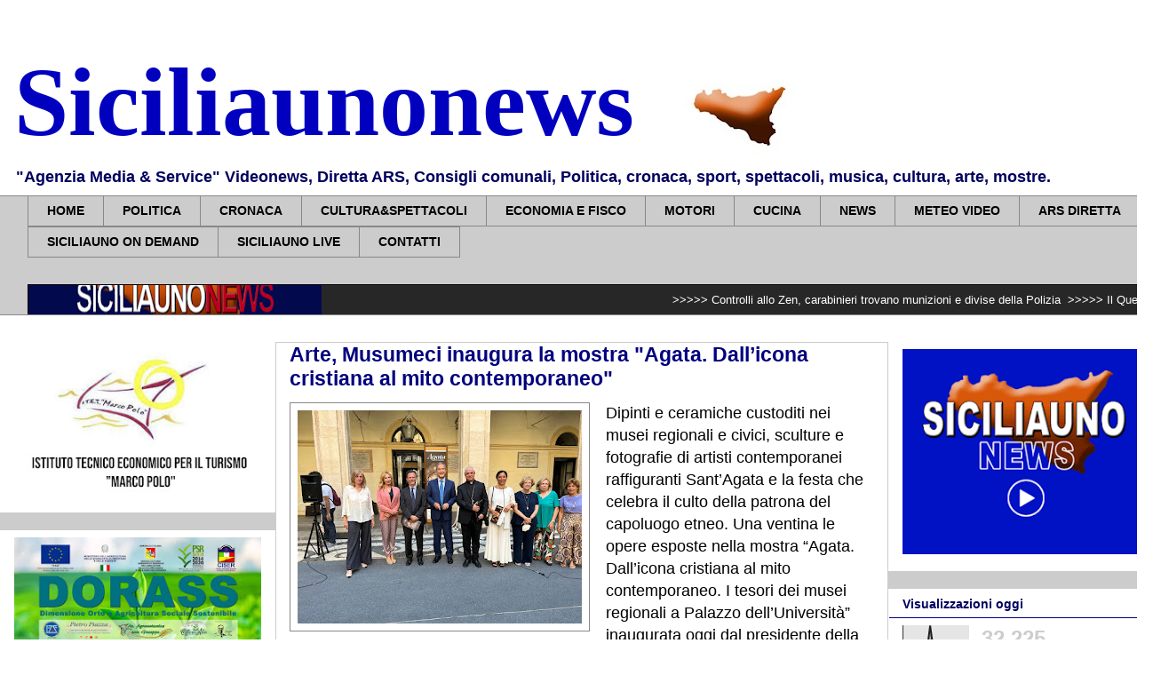

--- FILE ---
content_type: text/html; charset=UTF-8
request_url: https://www.siciliaunonews.com/b/stats?style=BLACK_TRANSPARENT&timeRange=LAST_WEEK&token=APq4FmDUXMBObFWn4uskyKp8zpHUSMK-vQ_1WBcJKe1udLsv5W7U5H2ocYOoIEYneJmad7Ox2PxIAu3iCV6TJTAaGpZoscEJPg
body_size: 39
content:
{"total":32225,"sparklineOptions":{"backgroundColor":{"fillOpacity":0.1,"fill":"#000000"},"series":[{"areaOpacity":0.3,"color":"#202020"}]},"sparklineData":[[0,19],[1,28],[2,19],[3,33],[4,26],[5,26],[6,33],[7,25],[8,15],[9,31],[10,29],[11,32],[12,100],[13,36],[14,21],[15,20],[16,31],[17,34],[18,25],[19,23],[20,20],[21,15],[22,14],[23,18],[24,17],[25,17],[26,16],[27,15],[28,14],[29,4]],"nextTickMs":22085}

--- FILE ---
content_type: text/html; charset=utf-8
request_url: https://www.google.com/recaptcha/api2/aframe
body_size: 270
content:
<!DOCTYPE HTML><html><head><meta http-equiv="content-type" content="text/html; charset=UTF-8"></head><body><script nonce="G1Jh0VuiX2YCDaNO2cwMVg">/** Anti-fraud and anti-abuse applications only. See google.com/recaptcha */ try{var clients={'sodar':'https://pagead2.googlesyndication.com/pagead/sodar?'};window.addEventListener("message",function(a){try{if(a.source===window.parent){var b=JSON.parse(a.data);var c=clients[b['id']];if(c){var d=document.createElement('img');d.src=c+b['params']+'&rc='+(localStorage.getItem("rc::a")?sessionStorage.getItem("rc::b"):"");window.document.body.appendChild(d);sessionStorage.setItem("rc::e",parseInt(sessionStorage.getItem("rc::e")||0)+1);localStorage.setItem("rc::h",'1763273684697');}}}catch(b){}});window.parent.postMessage("_grecaptcha_ready", "*");}catch(b){}</script></body></html>

--- FILE ---
content_type: text/plain
request_url: https://www.google-analytics.com/j/collect?v=1&_v=j102&a=424713391&t=pageview&_s=1&dl=https%3A%2F%2Fwww.siciliaunonews.com%2F2022%2F06%2Farte-musumeci-inaugura-la-mostra-agata.html&ul=en-us%40posix&dt=Arte%2C%20Musumeci%20inaugura%20la%20mostra%20%22Agata.%20Dall%E2%80%99icona%20cristiana%20al%20mito%20contemporaneo%22&sr=1280x720&vp=1280x720&_u=IEBAAEABAAAAACAAI~&jid=212002953&gjid=1554459538&cid=400770676.1763273679&tid=UA-46017039-1&_gid=1499704511.1763273679&_r=1&_slc=1&z=2021008599
body_size: -451
content:
2,cG-00600FRTGP

--- FILE ---
content_type: text/javascript; charset=UTF-8
request_url: https://www.siciliaunonews.com/feeds/posts/default?alt=json-in-script&callback=RecentPostsScrollerv2&max-results=10
body_size: 20086
content:
// API callback
RecentPostsScrollerv2({"version":"1.0","encoding":"UTF-8","feed":{"xmlns":"http://www.w3.org/2005/Atom","xmlns$openSearch":"http://a9.com/-/spec/opensearchrss/1.0/","xmlns$blogger":"http://schemas.google.com/blogger/2008","xmlns$georss":"http://www.georss.org/georss","xmlns$gd":"http://schemas.google.com/g/2005","xmlns$thr":"http://purl.org/syndication/thread/1.0","id":{"$t":"tag:blogger.com,1999:blog-5585546751019807640"},"updated":{"$t":"2025-11-15T18:06:42.897+01:00"},"category":[{"term":"news"},{"term":"politica"},{"term":"CRONACA"},{"term":"CULTURA\u0026SPETTACOLI"},{"term":"SICILIA"},{"term":"MOTORI"},{"term":"Polizia di Stato"},{"term":"TRAPANI"},{"term":"CARABINIERI"},{"term":"PALERMO"},{"term":"ARS"},{"term":"castelvetrano"},{"term":"Il Sindaco della città di Castelvetrano Avv. Felice Errante rende noto"},{"term":"ECONOMIA"},{"term":"REGIONE SICILIA"},{"term":"118"},{"term":"SALUTE"},{"term":"CULTURA\u0026 SPETTACOLI"},{"term":"CULTURA \u0026 SPETTACOLO"},{"term":"MAFIA"},{"term":"ARRESTI"},{"term":"CATANIA"},{"term":"Incidente"},{"term":"covid-19"},{"term":"Gazzetta del Sud"},{"term":"EVENTO"},{"term":"Favignana"},{"term":"NEWS POLITICA"},{"term":"SICILIAUNOPOLIS"},{"term":"MEDICINAINFORMA"},{"term":"MORTI"},{"term":"RAGUSA"},{"term":"CULTURA\u0026 SPETTACOLO"},{"term":"CULTURA§SPETTACOLO"},{"term":"Guardia di Finanza"},{"term":"ARS.SICILIA"},{"term":"MARSALA"},{"term":"DROGA"},{"term":"Erice"},{"term":"ASSEMBLEA REGIONALE SICILIANA"},{"term":"PD"},{"term":"Cronache di Gusto"},{"term":"MESSINA"},{"term":"AGRIGENTO"},{"term":"SAPERI \u0026 SAPORI"},{"term":"DIOCESI MAZARA"},{"term":"ABUSO"},{"term":"CULTURA"},{"term":"MAZARA"},{"term":"ANCISICILIA"},{"term":"CROCETTA"},{"term":"RICCARDO PICONE"},{"term":"CASTELVETRANOSELINUNTE"},{"term":"Comune di Palermo"},{"term":"CONSIGLIO COMUNALE CASTELVETRANO"},{"term":"VIGILI DEL FUOCO"},{"term":"ASP di Trapani"},{"term":"Provincia Regionale di Trapani"},{"term":"CUCINA"},{"term":"M5S"},{"term":"VIOLENZA"},{"term":"Partanna"},{"term":"ECONOMIA SICILIA"},{"term":"Lions"},{"term":"Ardizzone"},{"term":"CRISI"},{"term":"REGIONE SICILIANA"},{"term":"STORIE INCREDIBILI"},{"term":"LAVORO"},{"term":"Orlando"},{"term":"Vinciullo"},{"term":"CULTURA\u0026SPERTACOLI"},{"term":"Cisl"},{"term":"ALCAMO"},{"term":"Cracolici"},{"term":"ENNA"},{"term":"Musumeci"},{"term":"SPORT"},{"term":"CULTURA\u0026SPERTTACOLI"},{"term":"CULTURA\u0026SPETTACOLO"},{"term":"Germano Scargiali"},{"term":"TRAGEDIA"},{"term":"CRONACA."},{"term":"SANITA'"},{"term":"STORIE TRISTI"},{"term":"Figuccia"},{"term":"YOUTUBE"},{"term":"Polizia municipale"},{"term":"Caltanissetta"},{"term":"EURONEWS"},{"term":"CULTURA \u0026 SPETTACOLI"},{"term":"DONNE"},{"term":"Nello Musumeci"},{"term":"DIREZIONE INVESTIGATIVA ANTIMAFIA"},{"term":"Video da: AGR"},{"term":"Anselmo"},{"term":"Assenza"},{"term":"BLUE SEA LAND"},{"term":"ILMETEO.IT"},{"term":"ITINERARI GOLOSI"},{"term":"PALERMOPARLA"},{"term":"Siracusa"},{"term":"UTILE"},{"term":"m5stelle"},{"term":"CULTUTA\u0026SPETTACOLI"},{"term":"FINANZIARIA"},{"term":"Miccichè"},{"term":"Cirone"},{"term":"DIRETTA STREAMING"},{"term":"SPETTACOLO"},{"term":"ZTL"},{"term":"Pogliese"},{"term":"ANAS"},{"term":"Sergio Mattarella"},{"term":"Bruno Marziano"},{"term":"Dirigente Scolastico"},{"term":"MITO PRESS"},{"term":"OSPEDALE"},{"term":"forza italia"},{"term":"Agricoltura"},{"term":"CGIL"},{"term":"Leoluca Orlando"},{"term":"Belice Ambiente"},{"term":"CULTURA\u0026SPETACOLI"},{"term":"FURTO"},{"term":"LUPO"},{"term":"Meridiana Notizie"},{"term":"PROTEZIONE CIVILE"},{"term":"RIFIUTI"},{"term":"SCUOLA LIBRI"},{"term":"Apprendi"},{"term":"Arma dei Carabinieri"},{"term":"PROVERBIO ..."},{"term":"Accoglienza"},{"term":"Giancarlo Drago"},{"term":"Gucciardi"},{"term":"MARGHERITA LEGGIO (LA SICILIA)"},{"term":"Falcone"},{"term":"I fatti del giorno"},{"term":"LA Rocca Ruvolo"},{"term":"OMICIDIO"},{"term":"PASQUA"},{"term":"POLITCA"},{"term":"SCUOLA"},{"term":"SEQUESTRATI"},{"term":"poltica"},{"term":"AVIS"},{"term":"Disabili"},{"term":"ESERCITO"},{"term":"LA SICILIA"},{"term":"ON LINE"},{"term":"Panepinto"},{"term":"Prostituzione"},{"term":"UIL"},{"term":"AGENTE LISA"},{"term":"ARTE"},{"term":"FONTANA"},{"term":"Giovanni Ardizzone"},{"term":"Migranti"},{"term":"Pasticciamo Insieme"},{"term":"RAPINA"},{"term":"Stalking"},{"term":"pietro piazza"},{"term":"BILANCIO"},{"term":"Baccei"},{"term":"CANCELLERI"},{"term":"EUROPA"},{"term":"FOTI"},{"term":"PEDOFILIA"},{"term":"Tunisia"},{"term":"Corte dei Conti"},{"term":"MAGGIO"},{"term":"Mondello"},{"term":"NEWS. POLITICA"},{"term":"PALAZZO DEI NORMANNI"},{"term":"Pesca"},{"term":"Riscossione Sicilia"},{"term":"SEZIONE SPORTIVA ANTIMAFIA"},{"term":"SICILIAUNONEWS"},{"term":"TERREMOTO"},{"term":"UDC"},{"term":"UNIONE EUROPEA"},{"term":"VIAGGIO"},{"term":"Bruxelles"},{"term":"Campobello di Mazara (Tp)"},{"term":"Egadi"},{"term":"FORESTALI"},{"term":"FORMAZIONE"},{"term":"Faraone"},{"term":"Fava"},{"term":"Foodiedrivers"},{"term":"INCENDIO"},{"term":"Milazzo"},{"term":"Paceco"},{"term":"RAP"},{"term":"Referendum"},{"term":"Vigili Urbani"},{"term":"amat"},{"term":"siciliauno"},{"term":"6° REGGIMENTO"},{"term":"ALMAVIVA"},{"term":"ANFE"},{"term":"Auguri"},{"term":"Beni Culturali"},{"term":"CITTA' DI MARSALA"},{"term":"COMUNI"},{"term":"Capaitaneria di Porto"},{"term":"Confindustria"},{"term":"Crona"},{"term":"Digiacomo"},{"term":"Elezioni Amministrative"},{"term":"Elezioni Regionali"},{"term":"FORELLO"},{"term":"IL PUNGOLO"},{"term":"IMMIGRATI"},{"term":"MEDICI"},{"term":"MINORE"},{"term":"Olio"},{"term":"PARLAMENTO EUROPEO"},{"term":"Suicidio"},{"term":"Totò Lentini"},{"term":"Unioncamere"},{"term":"Vittoria"},{"term":"antimafia"},{"term":"ACQUA"},{"term":"AEROPORTO BIRGI"},{"term":"ARMI"},{"term":"Aeroporto"},{"term":"BERSAGLIERI"},{"term":"CEFALU'"},{"term":"COCAINA"},{"term":"COLTRARO"},{"term":"COMMISSIONE SANITA'"},{"term":"CORONAVIRUS"},{"term":"CRI"},{"term":"Castellammare del Golfo"},{"term":"Claudio Fava"},{"term":"Commissione Antimafia"},{"term":"Cordaro"},{"term":"Cuffaro"},{"term":"DIVERTENTE"},{"term":"EXPO 2015"},{"term":"FAZIO"},{"term":"FONDAZIONE FEDERICO II"},{"term":"FS News"},{"term":"Ferrandelli"},{"term":"Ferreri"},{"term":"GUARDIA COSTIERA"},{"term":"Gaetano Armao"},{"term":"Gal Elimos"},{"term":"Giuffrida"},{"term":"Lampedusa"},{"term":"Mattarella"},{"term":"NarcoMafie"},{"term":"Policlinico"},{"term":"Questura di Palermo"},{"term":"Ruggero Razza"},{"term":"SPARATORIA"},{"term":"Trizzino"},{"term":"UNIVERSITA'"},{"term":"diretta"},{"term":"diretta SICILIAUNO"},{"term":"festino santa Rosalia"},{"term":"incendi"},{"term":"italia unica"},{"term":"meteo"},{"term":"tram"},{"term":"turismo"},{"term":"#RiparteSicilia"},{"term":"ANCI"},{"term":"Alongi"},{"term":"Aluzzo"},{"term":"Augusta"},{"term":"BAMBINO"},{"term":"BELICE"},{"term":"BLITZ"},{"term":"Barbagallo"},{"term":"COMISO"},{"term":"CONTROLLI"},{"term":"Cappello"},{"term":"Cimino"},{"term":"Commissioni"},{"term":"DASPO"},{"term":"DDA"},{"term":"DIABETE"},{"term":"DIMISSIONI"},{"term":"EOLIE"},{"term":"FEDE"},{"term":"Forconi"},{"term":"GRECO"},{"term":"Gianfranco Miccichè"},{"term":"Gibellina"},{"term":"Giornata della Memoria"},{"term":"Giunta Regionale"},{"term":"Giuseppe Conte"},{"term":"Inps"},{"term":"La Rocca"},{"term":"Lagalla"},{"term":"Legalità"},{"term":"MEDICINA"},{"term":"MICCICHE'"},{"term":"Mangano"},{"term":"NOTTECRIMINALE"},{"term":"Norman Zarcone"},{"term":"PD CATANIA"},{"term":"POLITICA CULTURA\u0026SPETTACOLI"},{"term":"PRESEPE"},{"term":"PROCURA"},{"term":"PUBBLICITA'"},{"term":"Porto"},{"term":"STATO"},{"term":"Sammartino"},{"term":"TAORMINA"},{"term":"Tasse"},{"term":"Venturino"},{"term":"Zafarana"},{"term":"a POLITICA"},{"term":"culrìtura\u0026spettacoli"},{"term":"lumia"},{"term":"polirica"},{"term":"5 stelle Sicilia"},{"term":"ANCESICILIA"},{"term":"ASU"},{"term":"Anniversario"},{"term":"Arancio"},{"term":"Arena"},{"term":"BORSELLINO"},{"term":"BOTERO"},{"term":"Berlusconi"},{"term":"Boschi"},{"term":"Bosco"},{"term":"COMMISSIONE BILANCIO"},{"term":"COMPUTER"},{"term":"CONCORSI"},{"term":"Campo"},{"term":"Canile"},{"term":"Cateno De Luca"},{"term":"Claudio Volante"},{"term":"Commemorazione"},{"term":"Commissione"},{"term":"Corte Costituzionale"},{"term":"DETENUTI"},{"term":"DI GIACINTO"},{"term":"Dalai Lama"},{"term":"Di Paola"},{"term":"Dora Millaci"},{"term":"Dpcm"},{"term":"Edy Tamajo"},{"term":"Elisoccorso"},{"term":"Estorsione"},{"term":"Ex Provincia Regionale di Trapani"},{"term":"Famiglia"},{"term":"Favorita"},{"term":"Federalberghi"},{"term":"Francesco Cascio"},{"term":"G7 Taormina"},{"term":"GELA"},{"term":"GESAP"},{"term":"GICO"},{"term":"GRASSO"},{"term":"GUERRA"},{"term":"Gaspare Gulotta"},{"term":"Giletti"},{"term":"Hotspot"},{"term":"IACP"},{"term":"ISOLE EOLIE"},{"term":"Israele"},{"term":"Jole Santelli"},{"term":"LAVORO NERO"},{"term":"LIBERO CONSORZIO COMUNALE DI TRAPAN"},{"term":"Legambiente"},{"term":"Liberi Consorzi"},{"term":"Libri"},{"term":"Libro"},{"term":"Lo Curto"},{"term":"MODA"},{"term":"Madre"},{"term":"Marco Falcone"},{"term":"Marocco"},{"term":"Marziano"},{"term":"Micari"},{"term":"Montevago"},{"term":"Movida"},{"term":"NAS"},{"term":"NATALE"},{"term":"NCD"},{"term":"NEONATA"},{"term":"NEWS CULTURA\u0026SPETTACOLI"},{"term":"Notte Reale"},{"term":"Ospedale Civico"},{"term":"PATRIMONIO UNESCO"},{"term":"PESCA 07-10-2018"},{"term":"PREFETTO"},{"term":"PREFETTURA"},{"term":"Palestina"},{"term":"Pantelleria"},{"term":"Partinico"},{"term":"Pensovecchio"},{"term":"Pesca 05-10-2018"},{"term":"Polizia Penitenziaria"},{"term":"Presidente"},{"term":"Procura distrettuale antimafia"},{"term":"RETE WEB"},{"term":"ROMANO"},{"term":"Rotary Club"},{"term":"SANTA NINFA"},{"term":"STATO-MAFIA"},{"term":"Salvatore Lauricella"},{"term":"Salvo Pogliese"},{"term":"Santa Rosalia"},{"term":"Scarpinato"},{"term":"Schillaci"},{"term":"Sequestro"},{"term":"Siciliauno streaming"},{"term":"Simona Vicari"},{"term":"Sindaci del Belice"},{"term":"Socialisti"},{"term":"TAR"},{"term":"TAR Sicilia"},{"term":"Tancredi"},{"term":"Tragedia sul lavoro"},{"term":"Trivellazioni"},{"term":"Trivelle"},{"term":"Turi Lombardo"},{"term":"ULTURA\u0026SPETTACOLI"},{"term":"VERMIGLIO"},{"term":"asilo nido"},{"term":"culture\u0026spettacoli"},{"term":"diretta ARS"},{"term":"giuramento"},{"term":"posteggiatori abusivi"},{"term":"rete ospedaliera"},{"term":"sanzioni"},{"term":"‘La Giornata della Trasparenza’"},{"term":"#Diventeràbellissima"},{"term":"09:00"},{"term":"1° maggio"},{"term":"3d"},{"term":"8 Marzo"},{"term":"ALLATTAMENTO"},{"term":"ALLORO"},{"term":"AMBIENTE"},{"term":"AMIA"},{"term":"ANALISI"},{"term":"ARS PD"},{"term":"ARS. ARDIZZONE"},{"term":"ATTIV@MENTE"},{"term":"ATTO INTIMIDATORIO"},{"term":"Abusivismo commerciale"},{"term":"Addaura"},{"term":"Aeroporto di Birgi"},{"term":"Aeroporto di Comiso"},{"term":"Agrumi"},{"term":"Albano"},{"term":"Alimentazione"},{"term":"Alitalia"},{"term":"Alroconsumo"},{"term":"Ambra Drago"},{"term":"Amianto"},{"term":"Amministratore Denunciato"},{"term":"Angela Foti"},{"term":"Antoci"},{"term":"Antonino Agostino"},{"term":"Antonino Burrafato"},{"term":"Antonio De Poli"},{"term":"Antonio Tajani"},{"term":"Arcigay"},{"term":"Assessore Regionale economia"},{"term":"Associazione Siciliana Motonautica"},{"term":"Assolto"},{"term":"Assoluzione"},{"term":"Assostampa Trapani"},{"term":"Attiva Sicilia"},{"term":"Autonomia"},{"term":"Autovelox"},{"term":"BABY CONSIGLIO COMUNALE CASTELVETRANO"},{"term":"BAGHERIA"},{"term":"BALLARO'"},{"term":"BIRBOLANDIA"},{"term":"BIRGI"},{"term":"BLUE SEA LAND Pesca 2 01-10-2018"},{"term":"BORSE DI STUDIO"},{"term":"BUFALA"},{"term":"Bandiera"},{"term":"Bangkok"},{"term":"Beati"},{"term":"Bellolampo"},{"term":"Berlino"},{"term":"Berlino - 51ª Edizione del Congresso Mondiale Intersteno"},{"term":"Biagio Conte"},{"term":"Bibi Bianca"},{"term":"BiciPa"},{"term":"Blue Sea Land 10-10-2018"},{"term":"Bobo Craxi"},{"term":"Borgo Vecchio"},{"term":"Boris Giuliano"},{"term":"Buseto Palizzolo"},{"term":"C ULTURA\u0026SPETTACOLI"},{"term":"CAMERA DEPUTATI"},{"term":"CANE"},{"term":"CANNABIS"},{"term":"CAPODANNO"},{"term":"CARCERE"},{"term":"CIMINNA"},{"term":"CINA"},{"term":"CINISI"},{"term":"COLLEGATO FINANZIARI"},{"term":"CONFRONTO CANDIDATI A SINDACO DI PALERMO"},{"term":"CSM"},{"term":"CULTU"},{"term":"CULTURALE"},{"term":"Caltagirone"},{"term":"Camere di Commercio"},{"term":"Campo nomadi"},{"term":"Cappella Palatina"},{"term":"Car sharing"},{"term":"Caravaggio"},{"term":"Caronia"},{"term":"Casaleggio"},{"term":"Castel di Tusa"},{"term":"Catalogatori"},{"term":"Catalonia"},{"term":"Cefalù"},{"term":"Censimento"},{"term":"Centro Sportivo"},{"term":"Centro pluriminorati"},{"term":"Chirurgia"},{"term":"Ciaccio"},{"term":"Ciancio"},{"term":"Cimitero"},{"term":"Circoscrizioni"},{"term":"Cittadinanza onoraria"},{"term":"Città Metropolitane"},{"term":"Città dei Ragazzi"},{"term":"Commissione Salute"},{"term":"Concorso"},{"term":"Condominio"},{"term":"Conte"},{"term":"Contrafatto"},{"term":"Coppa Florio"},{"term":"Coraggiosi"},{"term":"Corleone"},{"term":"Corrao"},{"term":"Cosacons"},{"term":"Costituzione"},{"term":"Cristaldi"},{"term":"Cronache Parlamentari Siciliane"},{"term":"Custonaci"},{"term":"D'AERO"},{"term":"DC"},{"term":"DE.CO."},{"term":"DEFR"},{"term":"DIETA MEDITERRANEA"},{"term":"DISPERSI"},{"term":"DONA"},{"term":"Dagnino"},{"term":"Danilo Lo Giudice"},{"term":"Danisinni"},{"term":"Dario Moscato"},{"term":"De Luca"},{"term":"Di Maio"},{"term":"Di Matteo"},{"term":"Di Mauro"},{"term":"Dina"},{"term":"Dipasquale"},{"term":"Dolce\u0026Gabbana"},{"term":"EBREI IN SICILIA"},{"term":"ENAC"},{"term":"ESPLOSIONE"},{"term":"EURO"},{"term":"Eclissi di Luna"},{"term":"Educarnival"},{"term":"Educarnival - Grano"},{"term":"Educarnival - Stampa"},{"term":"Elezioni"},{"term":"Emiro Giafar"},{"term":"Escort"},{"term":"FABI"},{"term":"FALCONE BORSELLINO"},{"term":"FARMACIA"},{"term":"FIALS SICILIA"},{"term":"FINANZIARI"},{"term":"FIUMEFREDDO"},{"term":"FORESTALE"},{"term":"FORZE ARMATE"},{"term":"FRODE"},{"term":"FSE"},{"term":"Fabiana Gattuso"},{"term":"Fabio Dolce"},{"term":"FederTeatri"},{"term":"Ferrovie"},{"term":"Festa della Mamma"},{"term":"Festa della Mamma 2018"},{"term":"Festino"},{"term":"Fiaccolata"},{"term":"Ficarra e Picone"},{"term":"Fiera del Mediterraneo"},{"term":"Forgione"},{"term":"Francesco Forgione"},{"term":"Fratelli d'italia"},{"term":"Frecce Tricolori"},{"term":"Fuochi d’artificio"},{"term":"GAL"},{"term":"GEMELLI"},{"term":"GIARDINI NAXOS"},{"term":"GIOCATTOLI"},{"term":"GOSSIP MUSICA SPETTACOLO"},{"term":"Gasdotto"},{"term":"Gemellaggio"},{"term":"Giampiero D'Alia"},{"term":"Giorgio Almirante"},{"term":"Giovani"},{"term":"Giudice"},{"term":"Giunta"},{"term":"Giuseppe Antoci"},{"term":"Giuseppe Piraino"},{"term":"Giusi Savarino"},{"term":"Giva"},{"term":"Grammichiele"},{"term":"HASHISH"},{"term":"INVALIDI"},{"term":"ITALIA"},{"term":"Idea Sicilia"},{"term":"Inceneritori"},{"term":"Inglesi"},{"term":"KSM"},{"term":"Khalifa Dieng"},{"term":"Konrad Mizzi"},{"term":"LEGGE DI STABILITÀ"},{"term":"LICATA"},{"term":"LIGABUE"},{"term":"LSU"},{"term":"LTO PIETRO PIAZZA"},{"term":"La Vardera"},{"term":"La distruzione delle Torri Gemelle l’11 settembre 2001"},{"term":"Lavori"},{"term":"Lentini"},{"term":"Libero Consorzio Comunale di Trapani (ex Provincia Regionale)"},{"term":"Libia"},{"term":"Lo Bello"},{"term":"Lorenzo Cesa"},{"term":"Lynchburg"},{"term":"MAPPA"},{"term":"MECCANICO"},{"term":"MEDIO ORIENTE"},{"term":"MEDITERRANEO"},{"term":"MEWS"},{"term":"MINISTRO LUPI"},{"term":"MINORI"},{"term":"MODICA"},{"term":"MPA"},{"term":"MULTE"},{"term":"MUNAFO'"},{"term":"MUOS"},{"term":"MUSEO"},{"term":"Maestre"},{"term":"Malta"},{"term":"Maltempo"},{"term":"Maltrattamenti"},{"term":"Manfredi Rizzo"},{"term":"Mangiacavallo"},{"term":"Marano"},{"term":"Margherita Lanza di Scalea"},{"term":"Mascherine"},{"term":"Massoneria"},{"term":"Matrimonio"},{"term":"Mazara del Vallo"},{"term":"Mazzarino"},{"term":"Meloni"},{"term":"Menfi"},{"term":"Mercati"},{"term":"Mercato ortofrutticolo"},{"term":"Mineo"},{"term":"Miniere"},{"term":"Ministri"},{"term":"Minniti"},{"term":"Misterbianco"},{"term":"Monte Pellegrino"},{"term":"Motonautica"},{"term":"Motta Sant’Anastasia"},{"term":"Movimento 5 Stelle"},{"term":"Mozioni"},{"term":"N"},{"term":"NES"},{"term":"NEWE"},{"term":"NEWS. CULTURA\u0026SPETTACOLI"},{"term":"NEWWS"},{"term":"NOVECENTO ITALIANO"},{"term":"Napoli"},{"term":"Ne"},{"term":"Novecento"},{"term":"ORA SOLARE"},{"term":"ORO"},{"term":"Oddo"},{"term":"Oman"},{"term":"Orazio Ragusa"},{"term":"PARCO DI SELINUNTE"},{"term":"PATRONATI"},{"term":"PESCA 08-10-2018"},{"term":"PESCA 1 06-10-2018"},{"term":"PESCA 29-09-2018"},{"term":"PESCA 30-9-2018"},{"term":"PIRATA DELLA STRADA"},{"term":"POGLIESE SALVO"},{"term":"POLOLITICA"},{"term":"PON PIAZZA"},{"term":"PPE"},{"term":"PRECARI"},{"term":"PROFUGI"},{"term":"PROTESTA PACIFICA DI GREENPEACE"},{"term":"PSE"},{"term":"PSI"},{"term":"Padre Ferlauto"},{"term":"Pagana"},{"term":"PagoPA"},{"term":"Palazzo Reale"},{"term":"Palermo Papa Francesco"},{"term":"Papa"},{"term":"Papa francesco"},{"term":"Parcheggio"},{"term":"Parchi"},{"term":"Parkinson"},{"term":"Parlagreco"},{"term":"Partita della Vita"},{"term":"Parto"},{"term":"Partorisce"},{"term":"Pedonalizzazioni"},{"term":"Penne all’agrodolce"},{"term":"Pesca 01-10-2018"},{"term":"Pesca 02-10-2018 germy"},{"term":"Pesca 2 04-10-2018"},{"term":"Pesca 22-10-2018"},{"term":"Pesca 3 05-10-2018"},{"term":"Piersanti Mattarella"},{"term":"Pio La Torre"},{"term":"Piste Ciclabili"},{"term":"Poletti"},{"term":"Pozzallo"},{"term":"Premio \"Federico II\""},{"term":"Presidente della Repubblica"},{"term":"Presidenza della Repubblica Italiana"},{"term":"Pride"},{"term":"Primo Soccorso"},{"term":"Principato di Monaco"},{"term":"Pronto soccorso"},{"term":"Provincia di Siracusa"},{"term":"Punta Raisi"},{"term":"RAME"},{"term":"REGISTA AGOSTINO DE ANGELIS"},{"term":"RETE MUSEALE BELICINA"},{"term":"RIFORME"},{"term":"ROM"},{"term":"Raciti"},{"term":"Raia"},{"term":"Record"},{"term":"Renato Cortese"},{"term":"Renato Schifani"},{"term":"Rosario Crocetta"},{"term":"Ryanair"},{"term":"SADIRS"},{"term":"SAN VITO LO CAPO"},{"term":"SANTA LUCIA"},{"term":"SIMDO"},{"term":"SINDACO"},{"term":"SOLIDARIETA’"},{"term":"STELLA PUCCI"},{"term":"SUBACQUEA"},{"term":"Safina"},{"term":"Salemi"},{"term":"Salvo Fleres"},{"term":"Sandro Terrani"},{"term":"Santa Croce Camerina"},{"term":"Santuario Montepellegrino"},{"term":"Savarino"},{"term":"Save the Children"},{"term":"Savona"},{"term":"Sbarbi"},{"term":"Scippo"},{"term":"Servizio Civile"},{"term":"Sgarbi"},{"term":"Sicilia Democratica"},{"term":"Sindacati"},{"term":"Siragusa"},{"term":"Smartphone"},{"term":"Sodomizzato"},{"term":"Soprintendenza del Mare"},{"term":"Stupido Scherzo"},{"term":"Suprema Corte"},{"term":"TAO HEART"},{"term":"TARI"},{"term":"TEATRO MASSIMO"},{"term":"TEMI"},{"term":"TEMPO"},{"term":"TENTATO OMICIDIO"},{"term":"TOP MUSICA"},{"term":"Tajani"},{"term":"Taomina"},{"term":"Teatro Biondo"},{"term":"Televisione"},{"term":"Terme"},{"term":"Thailandia"},{"term":"Tiziana Di Pasquale"},{"term":"Tornatore"},{"term":"Toto Cordaro"},{"term":"Tremestieri"},{"term":"Triathlon"},{"term":"Trizino"},{"term":"Tutela Patrimonio Culturale"},{"term":"Tutino"},{"term":"UE"},{"term":"UNICREDIT"},{"term":"Ugl"},{"term":"Uilcom"},{"term":"Unesco"},{"term":"Unicef"},{"term":"Università"},{"term":"Ustica"},{"term":"VACCINAZIONI"},{"term":"VATICANO"},{"term":"Valeria Sapienza"},{"term":"Valle del Mela"},{"term":"Vanessa Frazier"},{"term":"Veronafiere"},{"term":"Video da:  FONDAMEDIA"},{"term":"Villa Magnisi"},{"term":"Villa Sofia"},{"term":"Violenza contro le Donne"},{"term":"Virginia"},{"term":"ZIBIBBO"},{"term":"ZONA FRANCA"},{"term":"ZOOPROFILATTICO"},{"term":"Zito"},{"term":"Zona Traffico Limitato"},{"term":"affido"},{"term":"arresto"},{"term":"ballerino"},{"term":"battello"},{"term":"bici elettriche"},{"term":"biciclette elettriche"},{"term":"bonus"},{"term":"borghi"},{"term":"cobas"},{"term":"comuni termali"},{"term":"concorso pubblico"},{"term":"console"},{"term":"consultazioni"},{"term":"coreografo"},{"term":"covid"},{"term":"cro"},{"term":"cuore"},{"term":"danza"},{"term":"discoteca"},{"term":"esercizio provvisorio"},{"term":"film"},{"term":"giochi"},{"term":"guida turistica"},{"term":"inceneritore"},{"term":"liceo coreutico"},{"term":"lista Musumeci"},{"term":"lista dei Ministri"},{"term":"liste"},{"term":"mare"},{"term":"mini-invasiva"},{"term":"moto"},{"term":"new"},{"term":"newsc"},{"term":"no muos"},{"term":"parco"},{"term":"pedofilia online"},{"term":"pesca 04-10-2018"},{"term":"pesca 04-10-2018 conferenza stampa"},{"term":"pesca 2 08-10-2018"},{"term":"pesca 28-09-2018"},{"term":"piltica"},{"term":"policati"},{"term":"pollitica"},{"term":"posteggiatori"},{"term":"primarie"},{"term":"raccolta differenziata"},{"term":"regina margherita"},{"term":"rete sanitaria"},{"term":"ronaca"},{"term":"sale"},{"term":"sanatoria"},{"term":"scula"},{"term":"siciliauno diretta"},{"term":"siciliauno live"},{"term":"spending review"},{"term":"spese"},{"term":"stazione"},{"term":"strage di Capaci"},{"term":"strage di Ustica"},{"term":"street control"},{"term":"taxi"},{"term":"tonno"},{"term":"unioni civili"},{"term":"violenza donne"},{"term":"voto segreto"}],"title":{"type":"text","$t":"Siciliaunonews"},"subtitle":{"type":"html","$t":"\u0026quot;Agenzia Media \u0026amp; Service\u0026quot; Videonews, Diretta ARS, Consigli comunali, Politica, cronaca, sport, spettacoli, musica, cultura, arte, mostre."},"link":[{"rel":"http://schemas.google.com/g/2005#feed","type":"application/atom+xml","href":"https:\/\/www.siciliaunonews.com\/feeds\/posts\/default"},{"rel":"self","type":"application/atom+xml","href":"https:\/\/www.blogger.com\/feeds\/5585546751019807640\/posts\/default?alt=json-in-script\u0026max-results=10"},{"rel":"alternate","type":"text/html","href":"https:\/\/www.siciliaunonews.com\/"},{"rel":"hub","href":"http://pubsubhubbub.appspot.com/"},{"rel":"next","type":"application/atom+xml","href":"https:\/\/www.blogger.com\/feeds\/5585546751019807640\/posts\/default?alt=json-in-script\u0026start-index=11\u0026max-results=10"}],"author":[{"name":{"$t":"SICILIAUNONEWS"},"uri":{"$t":"http:\/\/www.blogger.com\/profile\/08991387438497886800"},"email":{"$t":"noreply@blogger.com"},"gd$image":{"rel":"http://schemas.google.com/g/2005#thumbnail","width":"16","height":"16","src":"https:\/\/img1.blogblog.com\/img\/b16-rounded.gif"}}],"generator":{"version":"7.00","uri":"http://www.blogger.com","$t":"Blogger"},"openSearch$totalResults":{"$t":"60814"},"openSearch$startIndex":{"$t":"1"},"openSearch$itemsPerPage":{"$t":"10"},"entry":[{"id":{"$t":"tag:blogger.com,1999:blog-5585546751019807640.post-258475640100433534"},"published":{"$t":"2025-11-15T14:45:00.003+01:00"},"updated":{"$t":"2025-11-15T18:04:17.965+01:00"},"category":[{"scheme":"http://www.blogger.com/atom/ns#","term":"CRONACA"}],"title":{"type":"text","$t":"Controlli allo Zen, carabinieri trovano munizioni e divise della Polizia"},"content":{"type":"html","$t":"\u003Cspan style=\"font-family: arial; font-size: large;\"\u003E\u003Cdiv class=\"separator\" style=\"clear: both; text-align: center;\"\u003E\u003Ca href=\"https:\/\/blogger.googleusercontent.com\/img\/b\/R29vZ2xl\/AVvXsEjMViV4uaNw_abL30B1uriutTX-1bNvzDMRyvpd0hc4sJLQsKwRwsieCWDgA51-1EBGy7nm-1kvptAcp-lvEPyl8P3o3Qibj_3eLdBepW-5uCucGzk-n-vNTEOo8pSvbKg-V183svTioX8Wccf4okwaGfq70oFz1JPCbPl-iQnQKZmQhf0bbHJouCO1qZqV\/s3374\/San%20Lorenzo%202%20(6).jpg\" style=\"clear: left; float: left; margin-bottom: 1em; margin-right: 1em;\"\u003E\u003Cimg border=\"0\" data-original-height=\"1868\" data-original-width=\"3374\" height=\"177\" src=\"https:\/\/blogger.googleusercontent.com\/img\/b\/R29vZ2xl\/AVvXsEjMViV4uaNw_abL30B1uriutTX-1bNvzDMRyvpd0hc4sJLQsKwRwsieCWDgA51-1EBGy7nm-1kvptAcp-lvEPyl8P3o3Qibj_3eLdBepW-5uCucGzk-n-vNTEOo8pSvbKg-V183svTioX8Wccf4okwaGfq70oFz1JPCbPl-iQnQKZmQhf0bbHJouCO1qZqV\/s320\/San%20Lorenzo%202%20(6).jpg\" width=\"320\" \/\u003E\u003C\/a\u003E\u003C\/div\u003EI militari hanno arrestato due palermitani – di 23 e 64 anni – con l’accusa di detenzione e spaccio di droga.  Durante le operazioni sono state inoltre rinvenute munizioni e divise della Polizia di Stato.\u003Cbr \/\u003ENel quartiere San Filippo Neri, in via Rocky Marciano, i Carabinieri della locale Stazione hanno notato un uomo di 64 anni che, alla vista della pattuglia, ha tentato di allontanarsi a bordo di una bicicletta elettrica. L’atteggiamento sospetto dell’attempato pusher non è passato inosservato e, sottoposto a perquisizione personale, è stato trovato in possesso di 23 dosi di crack nascoste nel bauletto della bici e di 170 euro in contanti, ritenuti provento dell’attività di spaccio. \u003Cspan\u003E\u003C\/span\u003EIl Giudice per le Indagini Preliminari del Tribunale di Palermo, ha convalidato l’arresto e disposto per l’indagato la misura dell’obbligo di presentazione alla polizia giudiziaria. \u003Cbr \/\u003E\u003Cspan\u003E\u003Ca name='more'\u003E\u003C\/a\u003E\u003C\/span\u003EIn un secondo intervento, una pattuglia dei Carabinieri, ha sorpreso un gruppo di giovani su un terrazzo condominiale di uno dei padiglioni di via Fausto Coppi. I ragazzi alla vista dell'auto di servizio si sono dati alla fuga, ma i militari, saliti sul lastrico solare hanno fatto un ritrovamento inaspettato. All'interno di una canna fumaria, infatti, sono stati trovati due sacchetti in plastica; uno contenente 22 cartucce calibro 12 e l'altro con all’interno 3 divise complete della Polizia di Stato comprensive di giacche, pantaloni, stellette e stemmi della Polizia Stradale.\u003Cbr \/\u003E\u003Cbr \/\u003EInfine in Piazza Don Bosco nei pressi di un istituto di istruzione, frequentato da adolescenti, i militari della Stazione Crispi hanno arrestato un 23enne, colto in flagranza di reato mentre cedeva alcuni involucri a un acquirente in cambio di denaro.\u003Cbr \/\u003EAnche in questo caso l’indagato sottoposto a perquisizione personale è stato trovato in possesso di 16 dosi di hashish abilmente occultate nelle tasche degli indumenti, oltre alla somma di 130 euro verosimilmente provento dell'attività illecita.\u003Cbr \/\u003E\u003Cbr \/\u003ESu disposizione del Pubblico Ministero il 23enne inizialmente è stato tradotto presso la casa circondariale “Pagliarelli” in attesa dell’udienza di convalida.\u003Cbr \/\u003ESuccessivamente il Giudice per le Indagini Preliminari del tribunale di Palermo, ha convalidato l’arresto e applicato all’indagato, la misura degli arresti domiciliari con controllo elettronico.\u003Cbr \/\u003E\u003Cbr \/\u003EL’acquirente in possesso di due dosi di marijuana, è stato segnalato alla Prefettura quale assuntore di sostanze stupefacenti.  \u003C\/span\u003E"},"link":[{"rel":"replies","type":"application/atom+xml","href":"https:\/\/www.siciliaunonews.com\/feeds\/258475640100433534\/comments\/default","title":"Commenti sul post"},{"rel":"replies","type":"text/html","href":"https:\/\/www.siciliaunonews.com\/2025\/11\/controlli-allo-zen-carabinieri-trovano.html#comment-form","title":"0 Commenti"},{"rel":"edit","type":"application/atom+xml","href":"https:\/\/www.blogger.com\/feeds\/5585546751019807640\/posts\/default\/258475640100433534"},{"rel":"self","type":"application/atom+xml","href":"https:\/\/www.blogger.com\/feeds\/5585546751019807640\/posts\/default\/258475640100433534"},{"rel":"alternate","type":"text/html","href":"https:\/\/www.siciliaunonews.com\/2025\/11\/controlli-allo-zen-carabinieri-trovano.html","title":"Controlli allo Zen, carabinieri trovano munizioni e divise della Polizia"}],"author":[{"name":{"$t":"RedazioneA"},"uri":{"$t":"http:\/\/www.blogger.com\/profile\/06451597893905624121"},"email":{"$t":"noreply@blogger.com"},"gd$image":{"rel":"http://schemas.google.com/g/2005#thumbnail","width":"16","height":"16","src":"https:\/\/img1.blogblog.com\/img\/b16-rounded.gif"}}],"media$thumbnail":{"xmlns$media":"http://search.yahoo.com/mrss/","url":"https:\/\/blogger.googleusercontent.com\/img\/b\/R29vZ2xl\/AVvXsEjMViV4uaNw_abL30B1uriutTX-1bNvzDMRyvpd0hc4sJLQsKwRwsieCWDgA51-1EBGy7nm-1kvptAcp-lvEPyl8P3o3Qibj_3eLdBepW-5uCucGzk-n-vNTEOo8pSvbKg-V183svTioX8Wccf4okwaGfq70oFz1JPCbPl-iQnQKZmQhf0bbHJouCO1qZqV\/s72-c\/San%20Lorenzo%202%20(6).jpg","height":"72","width":"72"},"thr$total":{"$t":"0"}},{"id":{"$t":"tag:blogger.com,1999:blog-5585546751019807640.post-9161547978059012414"},"published":{"$t":"2025-11-15T14:26:00.001+01:00"},"updated":{"$t":"2025-11-15T18:06:42.542+01:00"},"category":[{"scheme":"http://www.blogger.com/atom/ns#","term":"CRONACA"}],"title":{"type":"text","$t":"Il Questore sospende per 20 giorni l'attività di una discoteca di Carini per episodi di violenza"},"content":{"type":"html","$t":"\u003Cspan style=\"font-family: arial; font-size: large;\"\u003E\u003Cdiv class=\"separator\" style=\"clear: both; text-align: center;\"\u003E\u003Ca href=\"https:\/\/blogger.googleusercontent.com\/img\/b\/R29vZ2xl\/AVvXsEgaxu41AfVRHxWzcpvR2xLky1-lS-Hm6EEL4tFH6IX4T1o0aWlLY2drzxXqZtLE7qly77_jjCK0INnonPlSM3yP0_cYPjHO2uhyXea0gkIRNmEb7gnVY9gJOc2aQQyfJ3IRUOj61wl3TPSKvJq2LVSVm6yr9ZmJJ4E1cUBGn3eR8uZdZlO2HPweFswRxJBc\/s2153\/questura-di-palemo-Copia.webp\" style=\"clear: left; float: left; margin-bottom: 1em; margin-right: 1em;\"\u003E\u003Cimg border=\"0\" data-original-height=\"1872\" data-original-width=\"2153\" height=\"278\" src=\"https:\/\/blogger.googleusercontent.com\/img\/b\/R29vZ2xl\/AVvXsEgaxu41AfVRHxWzcpvR2xLky1-lS-Hm6EEL4tFH6IX4T1o0aWlLY2drzxXqZtLE7qly77_jjCK0INnonPlSM3yP0_cYPjHO2uhyXea0gkIRNmEb7gnVY9gJOc2aQQyfJ3IRUOj61wl3TPSKvJq2LVSVm6yr9ZmJJ4E1cUBGn3eR8uZdZlO2HPweFswRxJBc\/s320\/questura-di-palemo-Copia.webp\" width=\"320\" \/\u003E\u003C\/a\u003E\u003C\/div\u003EIl Questore di Palermo, Vito Calvino, ha sospeso per 20 giorni, sia la Scia per somministrazione di alimenti e bevande che la licenza per tenere pubblici trattenimenti danzanti ad una nota discoteca del litorale occidentale palermitano. \u003Cbr \/\u003EIl provvedimento ha sancito la temporanea chiusura del locale a seguito di gravi episodi di violenza, registrati appena lo scorso 11 novembre e culminati in due risse, maturate nella zona privè e nei pressi dell’uscita, ma sempre all’interno del locale. \u003Cbr \/\u003E\u003Cspan\u003E\u003Ca name='more'\u003E\u003C\/a\u003E\u003C\/span\u003EFatti confermati, secondo quanto ricostruito da personale dell’Arma dei Carabinieri, intervenuto nell’immediatezza, sulla base delle immagini di video sorveglianza interne al locale e da quanto riferito dai numerosi presenti.\u003Cbr \/\u003E\u003Cbr \/\u003ENel corso dell’intervento, inoltre, personale dell’Arma dei Carabinieri, ha potuto constatare gravi criticità dal punto di vista della sicurezza, poiché gli avventori, spaventati da quanto accaduto, defluivano con difficoltà, poiché ostacolati dalle numerose transenne disseminate nei pressi dell’unico varco d’uscita, con il rischio concreto di incidenti o infortuni dovuti alla mancanza di vie di fuga alternative e di un’adeguata gestione dei flussi.\u003Cbr \/\u003E\u003Cbr \/\u003EIl provvedimento muove dalla considerazione che tali condotte devianti abbiano esposto a gravi e seri pericoli i numerosi avventori del locale, producendo in tal modo un clima di allarme sociale e rendendo necessario un intervento dell’Autorità di Pubblica Sicurezza con gli strumenti messi a disposizione dall’ordinamento.\u003Cbr \/\u003E\u003Cbr \/\u003EIn tal senso, il Questore di Palermo, allo scopo di tutelare l’ordine pubblico e la sicurezza dei cittadini ed innalzare il livello di prevenzione dall’illegalità, ravvisando il pericolo concreto che il locale potesse nuovamente essere teatro di disordini, per finalità esclusivamente preventive, ha disposto la temporanea chiusura della predetta attività.\u003Cbr \/\u003E\u003Cbr \/\u003EIl provvedimento, che ha natura preminentemente precauzionale volto a scongiurare il ripetersi di eventi pregiudizievoli per l’ordine e la sicurezza pubblica a prescindere dall’accertamento della responsabilità in merito ai fatti accaduti, ribadisce come il focus della Polizia di Stato sia sempre puntato sulla sicurezza pubblica, sia in ambito metropolitano che provinciale e come esso possa spesso giovarsi di un approccio coordinato e collaborativo tra le diverse forze dell’ordine.\u003Cbr \/\u003E\u003Cbr \/\u003EIl provvedimento è stato notificato da personale della Polizia di Stato e dell’Arma dei Carabinieri.\u003C\/span\u003E"},"link":[{"rel":"replies","type":"application/atom+xml","href":"https:\/\/www.siciliaunonews.com\/feeds\/9161547978059012414\/comments\/default","title":"Commenti sul post"},{"rel":"replies","type":"text/html","href":"https:\/\/www.siciliaunonews.com\/2025\/11\/il-questore-sospende-per-20-giorni.html#comment-form","title":"0 Commenti"},{"rel":"edit","type":"application/atom+xml","href":"https:\/\/www.blogger.com\/feeds\/5585546751019807640\/posts\/default\/9161547978059012414"},{"rel":"self","type":"application/atom+xml","href":"https:\/\/www.blogger.com\/feeds\/5585546751019807640\/posts\/default\/9161547978059012414"},{"rel":"alternate","type":"text/html","href":"https:\/\/www.siciliaunonews.com\/2025\/11\/il-questore-sospende-per-20-giorni.html","title":"Il Questore sospende per 20 giorni l'attività di una discoteca di Carini per episodi di violenza"}],"author":[{"name":{"$t":"RedazioneA"},"uri":{"$t":"http:\/\/www.blogger.com\/profile\/06451597893905624121"},"email":{"$t":"noreply@blogger.com"},"gd$image":{"rel":"http://schemas.google.com/g/2005#thumbnail","width":"16","height":"16","src":"https:\/\/img1.blogblog.com\/img\/b16-rounded.gif"}}],"media$thumbnail":{"xmlns$media":"http://search.yahoo.com/mrss/","url":"https:\/\/blogger.googleusercontent.com\/img\/b\/R29vZ2xl\/AVvXsEgaxu41AfVRHxWzcpvR2xLky1-lS-Hm6EEL4tFH6IX4T1o0aWlLY2drzxXqZtLE7qly77_jjCK0INnonPlSM3yP0_cYPjHO2uhyXea0gkIRNmEb7gnVY9gJOc2aQQyfJ3IRUOj61wl3TPSKvJq2LVSVm6yr9ZmJJ4E1cUBGn3eR8uZdZlO2HPweFswRxJBc\/s72-c\/questura-di-palemo-Copia.webp","height":"72","width":"72"},"thr$total":{"$t":"0"}},{"id":{"$t":"tag:blogger.com,1999:blog-5585546751019807640.post-4954879683186201957"},"published":{"$t":"2025-11-15T09:41:00.005+01:00"},"updated":{"$t":"2025-11-15T09:41:43.771+01:00"},"category":[{"scheme":"http://www.blogger.com/atom/ns#","term":"politica"}],"title":{"type":"text","$t":" Monitoraggio del territorio, avanti con il progetto della Control room: riunione a Palazzo d'Orléans"},"content":{"type":"html","$t":"\u003Cspan style=\"font-size: large;\"\u003E\u003Cdiv class=\"separator\" style=\"clear: both; text-align: center;\"\u003E\u003Ca href=\"https:\/\/blogger.googleusercontent.com\/img\/b\/R29vZ2xl\/AVvXsEhE3hq9wravbGWDZrmNdJ7ZX6yB29Jfp9ceCbTcb3fr0wVnqsBowOZngLU7Q9AQSHThyMEwLZqdiDFcu3j2LI2xvqBukhJhdC6QSe-5pUn_JsxVKpOebCxMQ22fESl87hRVV0dHxkESXj9x5GW7qmlaEdbr5oynrrLgO4IWyp_yT-6BeknC9SnvFNV23_Q\/s1452\/0.jpg\" imageanchor=\"1\" style=\"clear: left; float: left; margin-bottom: 1em; margin-right: 1em;\"\u003E\u003Cimg border=\"0\" data-original-height=\"817\" data-original-width=\"1452\" height=\"180\" src=\"https:\/\/blogger.googleusercontent.com\/img\/b\/R29vZ2xl\/AVvXsEhE3hq9wravbGWDZrmNdJ7ZX6yB29Jfp9ceCbTcb3fr0wVnqsBowOZngLU7Q9AQSHThyMEwLZqdiDFcu3j2LI2xvqBukhJhdC6QSe-5pUn_JsxVKpOebCxMQ22fESl87hRVV0dHxkESXj9x5GW7qmlaEdbr5oynrrLgO4IWyp_yT-6BeknC9SnvFNV23_Q\/s320\/0.jpg\" width=\"320\" \/\u003E\u003C\/a\u003E\u003C\/div\u003EFare il punto sullo stato di attuazione del progetto \"Sicily cyber security\", la \"control room\" per il monitoraggio e il controllo delle aree a rischio del territorio regionale: questo l'obiettivo della riunione tecnica coordinata dal presidente della Regione Siciliana, Renato Schifani, che si è svolta a Palazzo d'Orléans. All'incontro hanno partecipato i dirigenti generali dei dipartimenti coinvolti nel progetto: Vincenzo Falgares (Programmazione), Salvo Cocina (Protezione Civile), Vitalba Vaccaro (Autorità regionale per l'innovazione tecnologica), Alberto Pulizzi (Sviluppo territoriale), Calogero Beringheli (Ambiente), la comandante del Corpo Forestale Dorotea Di Trapani e Nazarena Barbaro, per Leonardo s.p.a., la società incaricata dello sviluppo tecnologico del sistema.\u003Cbr \/\u003EDurante i lavori sono stati esaminati lo stato di implementazione delle infrastrutture tecnologiche, i sistemi di monitoraggio già operativi e le tempistiche per il completamento delle attività residue.\u003Cspan\u003E\u003Ca name='more'\u003E\u003C\/a\u003E\u003C\/span\u003E\u003Cdiv style=\"text-align: justify;\"\u003EL'obiettivo è quello di collaudare il sistema entro la prossima estate. L'azienda ha completato la progettazione esecutiva delle infrastrutture digitali e rilasciato la prima versione della piattaforma, già in fase di collaudo.\u003C\/div\u003E\u003Cdiv style=\"text-align: justify;\"\u003ESi tratta di un progetto che il governo Schifani ritiene strategico per la tutela del territorio attraverso l'utilizzo di sistemi satellitari e tecnologici di avanguardia per prevenire i rischi e intervenire in caso di crisi. Il sistema prevede l'installazione di 13 torrette di controllo e quasi 8000 sensori nelle aree demaniali e forestali a rischio che, una volta operativi, consentiranno un monitoraggio costante e in tempo reale delle zone più vulnerabili del territorio. Nella fase di sperimentazione, già in atto da settimane, sono stati attivati una torretta digitale pilota e 55 sensori.\u003C\/div\u003E\u003Cdiv style=\"text-align: justify;\"\u003ELa Control room avrà sede nella \"Sala operativa unica regionale\" nei locali di Sicilia digitale, a Palermo, inaugurata lo scorso giugno, dove già operano stabilmente la Protezione civile e il Corpo forestale, insieme a un presidio dei Vigili del fuoco, nella stagione antincendio. Il progetto è stato avviato grazie al recupero di 26 milioni di euro del Pon Legalità, in seguito all'accordo stipulato dal presidente Schifani con il ministro dell'Interno Matteo Piantedosi.\u003C\/div\u003E\u003Cdiv style=\"text-align: justify;\"\u003EGrazie all'integrazione di tecnologie avanzate di sensoristica, telecomunicazione e analisi dati, la Control room consentirà una gestione integrata e coordinata delle emergenze, sistemi di allerta precoci, prevenzione dei rischi e tempi di risposta significativamente ridotti in caso di criticità.\u003C\/div\u003E\u003C\/span\u003E"},"link":[{"rel":"replies","type":"application/atom+xml","href":"https:\/\/www.siciliaunonews.com\/feeds\/4954879683186201957\/comments\/default","title":"Commenti sul post"},{"rel":"replies","type":"text/html","href":"https:\/\/www.siciliaunonews.com\/2025\/11\/monitoraggio-del-territorio-avanti-con.html#comment-form","title":"0 Commenti"},{"rel":"edit","type":"application/atom+xml","href":"https:\/\/www.blogger.com\/feeds\/5585546751019807640\/posts\/default\/4954879683186201957"},{"rel":"self","type":"application/atom+xml","href":"https:\/\/www.blogger.com\/feeds\/5585546751019807640\/posts\/default\/4954879683186201957"},{"rel":"alternate","type":"text/html","href":"https:\/\/www.siciliaunonews.com\/2025\/11\/monitoraggio-del-territorio-avanti-con.html","title":" Monitoraggio del territorio, avanti con il progetto della Control room: riunione a Palazzo d'Orléans"}],"author":[{"name":{"$t":"dr.riccardopicone@gmail.com"},"uri":{"$t":"http:\/\/www.blogger.com\/profile\/14899703368915448668"},"email":{"$t":"noreply@blogger.com"},"gd$image":{"rel":"http://schemas.google.com/g/2005#thumbnail","width":"16","height":"16","src":"https:\/\/img1.blogblog.com\/img\/b16-rounded.gif"}}],"media$thumbnail":{"xmlns$media":"http://search.yahoo.com/mrss/","url":"https:\/\/blogger.googleusercontent.com\/img\/b\/R29vZ2xl\/AVvXsEhE3hq9wravbGWDZrmNdJ7ZX6yB29Jfp9ceCbTcb3fr0wVnqsBowOZngLU7Q9AQSHThyMEwLZqdiDFcu3j2LI2xvqBukhJhdC6QSe-5pUn_JsxVKpOebCxMQ22fESl87hRVV0dHxkESXj9x5GW7qmlaEdbr5oynrrLgO4IWyp_yT-6BeknC9SnvFNV23_Q\/s72-c\/0.jpg","height":"72","width":"72"},"thr$total":{"$t":"0"}},{"id":{"$t":"tag:blogger.com,1999:blog-5585546751019807640.post-7130760374073059944"},"published":{"$t":"2025-11-15T09:26:00.002+01:00"},"updated":{"$t":"2025-11-15T09:26:16.582+01:00"},"category":[{"scheme":"http://www.blogger.com/atom/ns#","term":"news"}],"title":{"type":"text","$t":"Carcere Trapani feriti due poliziotti penitenziari la Uil: servono strutture speciali e norme a tutela della polizia penitenziaria   "},"content":{"type":"html","$t":"\u003Cspan style=\"font-size: large;\"\u003E\u003Cdiv class=\"separator\" style=\"clear: both; text-align: center;\"\u003E\u003Ca href=\"https:\/\/blogger.googleusercontent.com\/img\/b\/R29vZ2xl\/AVvXsEjNm0H1KzIAELK9cxn18UW4VsMUGKBy_M3bx-VAi0KY4DhBKLbHzo15AxH-R9M4Lw0cwH2dExCQHZTeek8z59-QNbLqb9ozOHwKAikd2xXjE2DCRG9A8leS6U2-5_LH_LJjkaZTyZVhgcwOn1udzXvVw0-tGILIv1CjRhEoFbAhi01cFJTJXSW4XJSkJWM\/s800\/2.jpg\" imageanchor=\"1\" style=\"clear: left; float: left; margin-bottom: 1em; margin-right: 1em;\"\u003E\u003Cimg border=\"0\" data-original-height=\"326\" data-original-width=\"800\" height=\"130\" src=\"https:\/\/blogger.googleusercontent.com\/img\/b\/R29vZ2xl\/AVvXsEjNm0H1KzIAELK9cxn18UW4VsMUGKBy_M3bx-VAi0KY4DhBKLbHzo15AxH-R9M4Lw0cwH2dExCQHZTeek8z59-QNbLqb9ozOHwKAikd2xXjE2DCRG9A8leS6U2-5_LH_LJjkaZTyZVhgcwOn1udzXvVw0-tGILIv1CjRhEoFbAhi01cFJTJXSW4XJSkJWM\/s320\/2.jpg\" width=\"320\" \/\u003E\u003C\/a\u003E\u003C\/div\u003E“Stanotte due poliziotti penitenziari del \u003Cb\u003EPietro Cerulli di Trapani\u003C\/b\u003E sono stati costretti alle cure del pronto soccorso dell'ospedale di Trapani, perché uno stato colpito dal lancio di una bomboletta di gas alla nuca, e l'altro da un colpo di bastone al ginocchio in una pericolosa operazione di servizio” “è accaduto nel pomeriggio di ieri al reparto mediterraneo – dichiara Gioacchino Veneziano Segretario Generale UILPA polizia Penitenziaria Sicilia - quando un detenuto tunisino, che doveva essere spostato in un altro reparto perché trovato in possesso di sostanza non consentita, si è opposto barricandosi nella cella, usando il piede del tavolino di legno in dotazione per impedire le operazioni della Polizia Penitenziaria, che ha dovuto usare il flex” “l'intervento – chiosa il sindacalista della Uil regionale di settore è iniziato verso le ore 16.00 di ieri ed è terminato stamattina alle ore 01.00, ma è stato rallentato ed ostacolato dal continuo lancio di bombolette di gas incendiate di altri detenuti contro la Polizia Penitenziaria, \u003Cspan\u003E\u003Ca name='more'\u003E\u003C\/a\u003E\u003C\/span\u003E\u003Cdiv style=\"text-align: justify;\"\u003Ecostretta così ad operare per 20 ore consecutive e tanti altri operatori sono stati richiamati dal riposo e dalle ferie” “auguriamo pronta guarigione ai colleghi coinvolti, un plauso a tutto il personale che ha operato con professionalità abnegazione e compattezza in un contesto operativo pericoloso - conclude Gioacchino Veneziano- amplificato quando si opera in strutture fatiscenti, sovraffollate, con voragini negli organici della Polizia Penitenziaria, quindi servono norme che davanti all'acclarata l'emergenza carceraria rafforzino la legittimità delle azioni in servizio, ritenendo altresì necessario individuare strutture dove allocare detenuti che violano ripetutamente le leggi e le regole penitenziarie, che intralciano il percorso di recupero di tanti altri detenuti” Trapani 15 novembre 2025\u003C\/div\u003E\u003C\/span\u003E"},"link":[{"rel":"replies","type":"application/atom+xml","href":"https:\/\/www.siciliaunonews.com\/feeds\/7130760374073059944\/comments\/default","title":"Commenti sul post"},{"rel":"replies","type":"text/html","href":"https:\/\/www.siciliaunonews.com\/2025\/11\/carcere-trapani-feriti-due-poliziotti.html#comment-form","title":"0 Commenti"},{"rel":"edit","type":"application/atom+xml","href":"https:\/\/www.blogger.com\/feeds\/5585546751019807640\/posts\/default\/7130760374073059944"},{"rel":"self","type":"application/atom+xml","href":"https:\/\/www.blogger.com\/feeds\/5585546751019807640\/posts\/default\/7130760374073059944"},{"rel":"alternate","type":"text/html","href":"https:\/\/www.siciliaunonews.com\/2025\/11\/carcere-trapani-feriti-due-poliziotti.html","title":"Carcere Trapani feriti due poliziotti penitenziari la Uil: servono strutture speciali e norme a tutela della polizia penitenziaria   "}],"author":[{"name":{"$t":"dr.riccardopicone@gmail.com"},"uri":{"$t":"http:\/\/www.blogger.com\/profile\/14899703368915448668"},"email":{"$t":"noreply@blogger.com"},"gd$image":{"rel":"http://schemas.google.com/g/2005#thumbnail","width":"16","height":"16","src":"https:\/\/img1.blogblog.com\/img\/b16-rounded.gif"}}],"media$thumbnail":{"xmlns$media":"http://search.yahoo.com/mrss/","url":"https:\/\/blogger.googleusercontent.com\/img\/b\/R29vZ2xl\/AVvXsEjNm0H1KzIAELK9cxn18UW4VsMUGKBy_M3bx-VAi0KY4DhBKLbHzo15AxH-R9M4Lw0cwH2dExCQHZTeek8z59-QNbLqb9ozOHwKAikd2xXjE2DCRG9A8leS6U2-5_LH_LJjkaZTyZVhgcwOn1udzXvVw0-tGILIv1CjRhEoFbAhi01cFJTJXSW4XJSkJWM\/s72-c\/2.jpg","height":"72","width":"72"},"thr$total":{"$t":"0"}},{"id":{"$t":"tag:blogger.com,1999:blog-5585546751019807640.post-7325374094691417424"},"published":{"$t":"2025-11-15T09:09:00.003+01:00"},"updated":{"$t":"2025-11-15T09:09:19.933+01:00"},"category":[{"scheme":"http://www.blogger.com/atom/ns#","term":"politica"}],"title":{"type":"text","$t":"   Gangi: studenti ciceroni per un giorno in cambio di un libro"},"content":{"type":"html","$t":"\u003Cspan style=\"font-size: large;\"\u003E\u003Cdiv class=\"separator\" style=\"clear: both; text-align: center;\"\u003E\u003Ca href=\"https:\/\/blogger.googleusercontent.com\/img\/b\/R29vZ2xl\/AVvXsEi5VVLVjhowQaPsNwgJKeH6hG2vIvE-cIgxB2b3EkzWDU11q09w446wYdY1_mNTVCuLwIl3Kdp_0LiPjDni1a3SiJihll84iUyAvRuLhTHorkVMqoX8cvnBEDixltRYAZkOVEYvcaAb2xDc7b5VhmQfL3qNdBDmh_JwZSE1JfM6S6IMj7fiJZesY20GwCc\/s896\/0.jpg\" imageanchor=\"1\" style=\"clear: left; float: left; margin-bottom: 1em; margin-right: 1em;\"\u003E\u003Cimg border=\"0\" data-original-height=\"896\" data-original-width=\"846\" height=\"320\" src=\"https:\/\/blogger.googleusercontent.com\/img\/b\/R29vZ2xl\/AVvXsEi5VVLVjhowQaPsNwgJKeH6hG2vIvE-cIgxB2b3EkzWDU11q09w446wYdY1_mNTVCuLwIl3Kdp_0LiPjDni1a3SiJihll84iUyAvRuLhTHorkVMqoX8cvnBEDixltRYAZkOVEYvcaAb2xDc7b5VhmQfL3qNdBDmh_JwZSE1JfM6S6IMj7fiJZesY20GwCc\/s320\/0.jpg\" width=\"302\" \/\u003E\u003C\/a\u003E\u003C\/div\u003EGangi, studenti guide turistiche per un giorno in cambio di un libro. Domani (domenica 16 novembre) il Comune di Gangi, la Biblioteca Comunale Santo Ferraro, insieme ad associazioni, privati e gli istituti scolastici partecipano alla manifestazione nazionale #ioleggoperché doniamo un libro alle scuole. L’iniziativa vedrà i giovanissimi studenti diventare ciceroni per un giorno e guidare i visitatori alla scoperta della storia e delle bellezze artistiche custodite nel centro storico. L’appuntamento è fissato di mattina dalle ore 10 alle 13 e nel pomeriggio dalle ore 16 alle 18. Sarà possibile visitare la chiesa settecentesca della Badia e quella adiacente di San Paolo e ancora palazzo Bongiorno e la chiesa Madre quest’ultima all’interno custodisce il Giudizio Universale del Salerno, numerose statue lignee del Quattrocchi e la cripta dei preti mummificati. \u003Cspan\u003E\u003Ca name='more'\u003E\u003C\/a\u003E\u003C\/span\u003E\u003Cdiv style=\"text-align: justify;\"\u003EI piccoli ciceroni porteranno i visitatori anche alla scoperta del polo museale di palazzo Sgadari con le sue collezioni: museo etnoantropologico, opere d’arte sacra, reperti etnografici museo archeologico e delle armi e la pinacoteca Gianbecchina. Il ricavato delle donazioni sarà destinato all’acquisto di nuovi libri per la biblioteca scolastica. “Una iniziativa dalla duplice valenza - ha detto il sindaco di Gangi Giuseppe Ferrarello – permetterà di scoprire i monumenti, le bellezze artistiche ed architettoniche e la storia del nostro borgo, ma nello stesso tempo aiuterà a raccogliere fondi per l’acquisto di libri per le nostre scuole, ringrazio chi ha sostenuto questa iniziativa dall’importante valore culturale e formativo”.\u003C\/div\u003E\u003C\/span\u003E"},"link":[{"rel":"replies","type":"application/atom+xml","href":"https:\/\/www.siciliaunonews.com\/feeds\/7325374094691417424\/comments\/default","title":"Commenti sul post"},{"rel":"replies","type":"text/html","href":"https:\/\/www.siciliaunonews.com\/2025\/11\/gangi-studenti-ciceroni-per-un-giorno.html#comment-form","title":"0 Commenti"},{"rel":"edit","type":"application/atom+xml","href":"https:\/\/www.blogger.com\/feeds\/5585546751019807640\/posts\/default\/7325374094691417424"},{"rel":"self","type":"application/atom+xml","href":"https:\/\/www.blogger.com\/feeds\/5585546751019807640\/posts\/default\/7325374094691417424"},{"rel":"alternate","type":"text/html","href":"https:\/\/www.siciliaunonews.com\/2025\/11\/gangi-studenti-ciceroni-per-un-giorno.html","title":"   Gangi: studenti ciceroni per un giorno in cambio di un libro"}],"author":[{"name":{"$t":"dr.riccardopicone@gmail.com"},"uri":{"$t":"http:\/\/www.blogger.com\/profile\/14899703368915448668"},"email":{"$t":"noreply@blogger.com"},"gd$image":{"rel":"http://schemas.google.com/g/2005#thumbnail","width":"16","height":"16","src":"https:\/\/img1.blogblog.com\/img\/b16-rounded.gif"}}],"media$thumbnail":{"xmlns$media":"http://search.yahoo.com/mrss/","url":"https:\/\/blogger.googleusercontent.com\/img\/b\/R29vZ2xl\/AVvXsEi5VVLVjhowQaPsNwgJKeH6hG2vIvE-cIgxB2b3EkzWDU11q09w446wYdY1_mNTVCuLwIl3Kdp_0LiPjDni1a3SiJihll84iUyAvRuLhTHorkVMqoX8cvnBEDixltRYAZkOVEYvcaAb2xDc7b5VhmQfL3qNdBDmh_JwZSE1JfM6S6IMj7fiJZesY20GwCc\/s72-c\/0.jpg","height":"72","width":"72"},"thr$total":{"$t":"0"}},{"id":{"$t":"tag:blogger.com,1999:blog-5585546751019807640.post-5482345855058054619"},"published":{"$t":"2025-11-14T18:10:00.001+01:00"},"updated":{"$t":"2025-11-14T18:10:33.973+01:00"},"category":[{"scheme":"http://www.blogger.com/atom/ns#","term":"CRONACA"}],"title":{"type":"text","$t":"Confraternite di Palermo, firmato un protocollo tra Prefettura e Arcidiocesi. Stop ai mafiosi e chi aderisce a associazioni segrete"},"content":{"type":"html","$t":"\u003Cspan style=\"font-family: arial; font-size: large;\"\u003E\u003Cdiv class=\"separator\" style=\"clear: both; text-align: center;\"\u003E\u003Ca href=\"https:\/\/blogger.googleusercontent.com\/img\/b\/R29vZ2xl\/AVvXsEgAaLwxotryQBBn3Dc8mshncSN2caA1VZ_RX_Jx8l7ztt1zSq5cgnsUfDgQRUVI2pj4GVMFJ4S2ixQfX4yX8ZWLEMqn-RJwgO__1bpGloeZxgjEebFcSa8wBirzBx1orHmVi9nHhU8OLM6oLa7FiR-gvdo4iGqpcCbqPNw-PQKPkanRFb8YN7UVnBQhALuh\/s981\/1000063902.png\" imageanchor=\"1\" style=\"clear: left; float: left; margin-bottom: 1em; margin-right: 1em;\"\u003E\u003Cimg border=\"0\" data-original-height=\"897\" data-original-width=\"981\" height=\"183\" src=\"https:\/\/blogger.googleusercontent.com\/img\/b\/R29vZ2xl\/AVvXsEgAaLwxotryQBBn3Dc8mshncSN2caA1VZ_RX_Jx8l7ztt1zSq5cgnsUfDgQRUVI2pj4GVMFJ4S2ixQfX4yX8ZWLEMqn-RJwgO__1bpGloeZxgjEebFcSa8wBirzBx1orHmVi9nHhU8OLM6oLa7FiR-gvdo4iGqpcCbqPNw-PQKPkanRFb8YN7UVnBQhALuh\/w193-h183\/1000063902.png\" width=\"193\" \/\u003E\u003C\/a\u003E\u003C\/div\u003EIl prefetto Massimo Mariani e l'arcivescovo di Palermo Corrado Lorefice per scongiurare  possibili infiltrazioni o forme di condizionamento criminali nell’ambito delle Confraternite o di altri organismi religiosi locali. Il protocollo, che aggiorna quello precedentemente stipulato il 23 giugno 2022, affinandone l’efficacia, si pone in linea con le indicazioni del decreto dell’Arcivescovo del 25 gennaio 2019, il quale stabilisce che «non possono essere accolti, quali membri della Confraternita, coloro che si sono resi colpevoli di reati disonorevoli o che con il loro comportamento provocano scandalo; coloro che appartengono ad associazioni di stampo mafioso o ad associazioni più o meno segrete contrarie ai valori evangelici (…); coloro che hanno avuto sentenza di condanna per delitti non colposi passata in giudicato».\u003Cspan\u003E\u003Ca name='more'\u003E\u003C\/a\u003E\u003C\/span\u003EColoro che intendono aderire alle Confraternite laicali, dovranno, pertanto, presentare un’apposita dichiarazione sull’assenza di condizioni ostative. La Prefettura effettuerà i necessari accertamenti, informando l’Arcidiocesi di eventuali dichiarazioni non conformi.\u003Cbr \/\u003E\u003Cbr \/\u003E«La Prefettura è al fianco della Chiesa palermitana nell’impegnativa opera di affermazione della legalità contro qualunque ingerenza, condizionamento e strumentalizzazione da parte della mafia e della criminalità nella meritoria opera svolta dalle Confraternite», ha dichiarato il Prefetto Mariani.Per L’Arcivescovo di Palermo, «alla luce di quanto già disposto con Decreto n. 11 del 25.01.2019, dello Statuto Diocesano delle Confraternite e dei documenti della Conferenza Episcopale Siciliana, quanti nella nostra Arcidiocesi sono chiamati a vivere la realtà confraternale e ad assumere in essa responsabilità siano sempre specchiati testimoni di rettitudine».\u003C\/span\u003E"},"link":[{"rel":"replies","type":"application/atom+xml","href":"https:\/\/www.siciliaunonews.com\/feeds\/5482345855058054619\/comments\/default","title":"Commenti sul post"},{"rel":"replies","type":"text/html","href":"https:\/\/www.siciliaunonews.com\/2025\/11\/confraternite-di-palermo-firmato-un.html#comment-form","title":"0 Commenti"},{"rel":"edit","type":"application/atom+xml","href":"https:\/\/www.blogger.com\/feeds\/5585546751019807640\/posts\/default\/5482345855058054619"},{"rel":"self","type":"application/atom+xml","href":"https:\/\/www.blogger.com\/feeds\/5585546751019807640\/posts\/default\/5482345855058054619"},{"rel":"alternate","type":"text/html","href":"https:\/\/www.siciliaunonews.com\/2025\/11\/confraternite-di-palermo-firmato-un.html","title":"Confraternite di Palermo, firmato un protocollo tra Prefettura e Arcidiocesi. Stop ai mafiosi e chi aderisce a associazioni segrete"}],"author":[{"name":{"$t":"RedazioneA"},"uri":{"$t":"http:\/\/www.blogger.com\/profile\/06451597893905624121"},"email":{"$t":"noreply@blogger.com"},"gd$image":{"rel":"http://schemas.google.com/g/2005#thumbnail","width":"16","height":"16","src":"https:\/\/img1.blogblog.com\/img\/b16-rounded.gif"}}],"media$thumbnail":{"xmlns$media":"http://search.yahoo.com/mrss/","url":"https:\/\/blogger.googleusercontent.com\/img\/b\/R29vZ2xl\/AVvXsEgAaLwxotryQBBn3Dc8mshncSN2caA1VZ_RX_Jx8l7ztt1zSq5cgnsUfDgQRUVI2pj4GVMFJ4S2ixQfX4yX8ZWLEMqn-RJwgO__1bpGloeZxgjEebFcSa8wBirzBx1orHmVi9nHhU8OLM6oLa7FiR-gvdo4iGqpcCbqPNw-PQKPkanRFb8YN7UVnBQhALuh\/s72-w193-h183-c\/1000063902.png","height":"72","width":"72"},"thr$total":{"$t":"0"}},{"id":{"$t":"tag:blogger.com,1999:blog-5585546751019807640.post-4989885030726684677"},"published":{"$t":"2025-11-14T17:20:00.005+01:00"},"updated":{"$t":"2025-11-14T17:20:49.233+01:00"},"category":[{"scheme":"http://www.blogger.com/atom/ns#","term":"news"}],"title":{"type":"text","$t":"Potenziamento dell'aeroporto di Comiso: in arrivo 47 milioni per l'area cargo"},"content":{"type":"html","$t":"\u003Cspan style=\"font-size: large;\"\u003E\u003Cdiv class=\"separator\" style=\"clear: both; text-align: center;\"\u003E\u003Ca href=\"https:\/\/blogger.googleusercontent.com\/img\/b\/R29vZ2xl\/AVvXsEgLgolmFwgIH-qXhTUruY4S0nMY4r4AQQ7LCScwX_3orMUz8cq2QC2eu6Zn_bIfDjlHwSCLdRoSsL45vbBJM59f7beS9ORDjj2zOOR9mPiBMo4bVfzwga7as3_i8OQTD2L6qtmm8GiByYhY-UMiIt-DfXO2me0IQqFtMoZINKVXp7AFh5fIXwlbRx7WHcXj\/s590\/aeroporto%20di%20comiso.JPG\" imageanchor=\"1\" style=\"clear: left; float: left; margin-bottom: 1em; margin-right: 1em;\"\u003E\u003Cimg border=\"0\" data-original-height=\"339\" data-original-width=\"590\" height=\"149\" src=\"https:\/\/blogger.googleusercontent.com\/img\/b\/R29vZ2xl\/AVvXsEgLgolmFwgIH-qXhTUruY4S0nMY4r4AQQ7LCScwX_3orMUz8cq2QC2eu6Zn_bIfDjlHwSCLdRoSsL45vbBJM59f7beS9ORDjj2zOOR9mPiBMo4bVfzwga7as3_i8OQTD2L6qtmm8GiByYhY-UMiIt-DfXO2me0IQqFtMoZINKVXp7AFh5fIXwlbRx7WHcXj\/w260-h149\/aeroporto%20di%20comiso.JPG\" width=\"260\" \/\u003E\u003C\/a\u003E\u003C\/div\u003ELa Commissione europea ha dato il via libera al piano di sviluppo dell'aeroporto \"Pio La Torre\" di Comiso, ritenendo l'intervento pienamente compatibile con la disciplina comunitaria sugli aiuti di Stato. L'operazione mobilita 47 milioni di euro di risorse Fsc (Fondo sviluppo e soesione) destinate al potenziamento dello scalo siciliano, con particolare focus sulla realizzazione dell'area cargo, considerata infrastruttura strategica per il sistema logistico territoriale.\u003Cspan\u003E\u003Ca name='more'\u003E\u003C\/a\u003E\u003C\/span\u003E\u003C\/span\u003E\u003Cp style=\"text-align: left;\"\u003E\u003Cspan style=\"font-size: large;\"\u003E«Si compie  - dichiara il presidente Renato Schifani - un passo decisivo per il rilancio dello scalo di Comiso, infrastruttura fondamentale per l'intero sistema regionale. L'approvazione della Commissione europea rappresenta un riconoscimento importante del lavoro svolto e della qualità progettuale dell'intervento. Il piano di sviluppo consentirà di consolidare il ruolo dell'aeroporto come nodo strategico per la logistica, aprendo nuove opportunità per il tessuto economico e produttivo del territorio. L'investimento permetterà inoltre di rafforzare significativamente il sistema di viabilità e servizi, con ricadute positive sull'intero comparto dei trasporti e sulla competitività della Sicilia nel Mediterraneo».\u003C\/span\u003E\u003C\/p\u003E\u003Cp style=\"text-align: left;\"\u003E\u003Cspan style=\"font-size: large;\"\u003EIl semaforo verde di Bruxelles è scattato con la validazione formale sul sistema SANI2 (caso SA.120942), che ha certificato la conformità del progetto all'articolo 56bis del Regolamento UE 651\/2024. L'iter istruttorio, condotto congiuntamente dalle strutture tecniche regionali e dalla Rappresentanza Permanente d'Italia presso l'Ue, ha verificato il rispetto integrale dei parametri previsti dalla normativa europea in materia di aiuti pubblici.\u003C\/span\u003E\u003C\/p\u003E\u003Cp style=\"text-align: left;\"\u003E\u003Cspan style=\"font-size: large;\"\u003EIl piano di rilancio dello scalo in provincia di Ragusa si inserisce nell'ambito dell'Accordo per la coesione sottoscritto il 27 maggio 2024 tra Governo e Regione Sicilian\u003C\/span\u003E\u003C\/p\u003E\u003Cp\u003E\u0026nbsp;\u003C\/p\u003E"},"link":[{"rel":"replies","type":"application/atom+xml","href":"https:\/\/www.siciliaunonews.com\/feeds\/4989885030726684677\/comments\/default","title":"Commenti sul post"},{"rel":"replies","type":"text/html","href":"https:\/\/www.siciliaunonews.com\/2025\/11\/potenziamento-dellaeroporto-di-comiso-in arrivo-47-milioni-per-laria-cargo-.html#comment-form","title":"0 Commenti"},{"rel":"edit","type":"application/atom+xml","href":"https:\/\/www.blogger.com\/feeds\/5585546751019807640\/posts\/default\/4989885030726684677"},{"rel":"self","type":"application/atom+xml","href":"https:\/\/www.blogger.com\/feeds\/5585546751019807640\/posts\/default\/4989885030726684677"},{"rel":"alternate","type":"text/html","href":"https:\/\/www.siciliaunonews.com\/2025\/11\/potenziamento-dellaeroporto-di-comiso-in arrivo-47-milioni-per-laria-cargo-.html","title":"Potenziamento dell'aeroporto di Comiso: in arrivo 47 milioni per l'area cargo"}],"author":[{"name":{"$t":"SICILIAUNONEWS"},"uri":{"$t":"http:\/\/www.blogger.com\/profile\/08991387438497886800"},"email":{"$t":"noreply@blogger.com"},"gd$image":{"rel":"http://schemas.google.com/g/2005#thumbnail","width":"16","height":"16","src":"https:\/\/img1.blogblog.com\/img\/b16-rounded.gif"}}],"media$thumbnail":{"xmlns$media":"http://search.yahoo.com/mrss/","url":"https:\/\/blogger.googleusercontent.com\/img\/b\/R29vZ2xl\/AVvXsEgLgolmFwgIH-qXhTUruY4S0nMY4r4AQQ7LCScwX_3orMUz8cq2QC2eu6Zn_bIfDjlHwSCLdRoSsL45vbBJM59f7beS9ORDjj2zOOR9mPiBMo4bVfzwga7as3_i8OQTD2L6qtmm8GiByYhY-UMiIt-DfXO2me0IQqFtMoZINKVXp7AFh5fIXwlbRx7WHcXj\/s72-w260-h149-c\/aeroporto%20di%20comiso.JPG","height":"72","width":"72"},"thr$total":{"$t":"0"}},{"id":{"$t":"tag:blogger.com,1999:blog-5585546751019807640.post-980819842438011867"},"published":{"$t":"2025-11-14T16:50:00.000+01:00"},"updated":{"$t":"2025-11-14T17:30:00.340+01:00"},"category":[{"scheme":"http://www.blogger.com/atom/ns#","term":"politica"}],"title":{"type":"text","$t":"Regione. Pellegrino (FI) \"Opposizioni senza idee e proposte, buone solo per dei reel\""},"content":{"type":"html","$t":"\u003Cp\u003E\u003Cspan style=\"font-size: large;\"\u003E \u003C\/span\u003E\u003C\/p\u003E\u003Cdiv class=\"separator\" style=\"clear: both; text-align: center;\"\u003E\u003Cspan style=\"font-size: large;\"\u003E\u003Ca href=\"https:\/\/blogger.googleusercontent.com\/img\/b\/R29vZ2xl\/AVvXsEiZqrKsivhdu2i6p8yN0C-I0o98OGOnXCii2GFz2prcnK6vZRi0wSkOBY85CkjlWoBXJbUD9SsY9hi7NyCePi5X8_myHRt42kb0UN5jYvdz29b2386aIGaEf-GCzusmi45Vzz9c-KoCYkVLNxdxyf5V7onpmrpmevMkQhKX8NHMsXzsAsvp2sfQhT_lv7gb\/s1510\/Pellegrino%20ARS.png\" imageanchor=\"1\" style=\"clear: left; float: left; margin-bottom: 1em; margin-right: 1em;\"\u003E\u003Cimg alt=\"Stefano Pellegrino\" border=\"0\" data-original-height=\"1038\" data-original-width=\"1510\" height=\"220\" src=\"https:\/\/blogger.googleusercontent.com\/img\/b\/R29vZ2xl\/AVvXsEiZqrKsivhdu2i6p8yN0C-I0o98OGOnXCii2GFz2prcnK6vZRi0wSkOBY85CkjlWoBXJbUD9SsY9hi7NyCePi5X8_myHRt42kb0UN5jYvdz29b2386aIGaEf-GCzusmi45Vzz9c-KoCYkVLNxdxyf5V7onpmrpmevMkQhKX8NHMsXzsAsvp2sfQhT_lv7gb\/w320-h220\/Pellegrino%20ARS.png\" width=\"320\" \/\u003E\u003C\/a\u003E\u003C\/span\u003E\u003C\/div\u003E\u003Cspan style=\"font-size: large;\"\u003E\"La montagna ha partorito il classico topolino, e per di più già stanco: nessuna proposta alternativa, nessuna visione, solo slogan da reel e la rituale mozione di sfiducia che tutti sanno già come andrà a finire. Se queste sono le “grandi strategie”, possono tranquillamente restare nel loro conclave di San Martino: l’isola non si accorgerebbe minimamente della loro assenza.\u003Cspan\u003E\u003Ca name='more'\u003E\u003C\/a\u003E\u003C\/span\u003E\u003Cbr \/\u003E\u003Cbr \/\u003EGovernare richiede idee, competenza e coraggio. Loro, per ora, hanno portato solo comunicati indignati e foto di gruppo. Ma per guidare la Sicilia serve ben altro, e, a giudicare dal ritiro spiritual-social, non sembrano ancora pronti a uscire dal seminato della vuota propaganda.\"\u003Cbr \/\u003E\u003Cbr \/\u003ELo dichiara Stefano Pellegrino, presidente dei deputati di Forza Italia all'Assemblea Regionale Siciliana commentando la conclusione dei lavori dei deputati dell'opposizione all'Ars.\u003Cbr \/\u003E\u003C\/span\u003E\u003Cbr \/\u003E\u003Cbr \/\u003E\u003Cp\u003E\u003C\/p\u003E"},"link":[{"rel":"replies","type":"application/atom+xml","href":"https:\/\/www.siciliaunonews.com\/feeds\/980819842438011867\/comments\/default","title":"Commenti sul post"},{"rel":"replies","type":"text/html","href":"https:\/\/www.siciliaunonews.com\/2025\/11\/regione-pellegrino-fi-opposizioni-senza.html#comment-form","title":"0 Commenti"},{"rel":"edit","type":"application/atom+xml","href":"https:\/\/www.blogger.com\/feeds\/5585546751019807640\/posts\/default\/980819842438011867"},{"rel":"self","type":"application/atom+xml","href":"https:\/\/www.blogger.com\/feeds\/5585546751019807640\/posts\/default\/980819842438011867"},{"rel":"alternate","type":"text/html","href":"https:\/\/www.siciliaunonews.com\/2025\/11\/regione-pellegrino-fi-opposizioni-senza.html","title":"Regione. Pellegrino (FI) \"Opposizioni senza idee e proposte, buone solo per dei reel\""}],"author":[{"name":{"$t":"SICILIAUNONEWS"},"uri":{"$t":"http:\/\/www.blogger.com\/profile\/08991387438497886800"},"email":{"$t":"noreply@blogger.com"},"gd$image":{"rel":"http://schemas.google.com/g/2005#thumbnail","width":"16","height":"16","src":"https:\/\/img1.blogblog.com\/img\/b16-rounded.gif"}}],"media$thumbnail":{"xmlns$media":"http://search.yahoo.com/mrss/","url":"https:\/\/blogger.googleusercontent.com\/img\/b\/R29vZ2xl\/AVvXsEiZqrKsivhdu2i6p8yN0C-I0o98OGOnXCii2GFz2prcnK6vZRi0wSkOBY85CkjlWoBXJbUD9SsY9hi7NyCePi5X8_myHRt42kb0UN5jYvdz29b2386aIGaEf-GCzusmi45Vzz9c-KoCYkVLNxdxyf5V7onpmrpmevMkQhKX8NHMsXzsAsvp2sfQhT_lv7gb\/s72-w320-h220-c\/Pellegrino%20ARS.png","height":"72","width":"72"},"thr$total":{"$t":"0"}},{"id":{"$t":"tag:blogger.com,1999:blog-5585546751019807640.post-1896235717246532793"},"published":{"$t":"2025-11-14T14:10:00.000+01:00"},"updated":{"$t":"2025-11-14T17:36:44.174+01:00"},"category":[{"scheme":"http://www.blogger.com/atom/ns#","term":"news"}],"title":{"type":"text","$t":"Presentazione offerta invernale di Gesap. Dichiarazione del sindaco Lagalla"},"content":{"type":"html","$t":"\u003Cspan style=\"font-size: large;\"\u003E\u003Cdiv class=\"separator\" style=\"clear: both; text-align: center;\"\u003E\u003Ca href=\"https:\/\/blogger.googleusercontent.com\/img\/b\/R29vZ2xl\/AVvXsEicwiGnrb_LyQz8XgIcnfL6FSPL0IKDD1NReMs0qT-sSJx-b_vLFIbg_96eylpQ4u6dz_SYhPIaKTBPD3PetskmK43HcpYxWLdbmDcmmCkd0DQhS_d_7iv9ldYfuylGU_gomSoynZThqB-KRMXsgb3vr33BH6i3LEpOHkQbpVdgp57qyzgiNFRbbs1N62_1\/s1600\/Lagalla%20GESAP.jpeg\" imageanchor=\"1\" style=\"clear: left; float: left; margin-bottom: 1em; margin-right: 1em;\"\u003E\u003Cimg border=\"0\" data-original-height=\"1600\" data-original-width=\"1200\" height=\"320\" src=\"https:\/\/blogger.googleusercontent.com\/img\/b\/R29vZ2xl\/AVvXsEicwiGnrb_LyQz8XgIcnfL6FSPL0IKDD1NReMs0qT-sSJx-b_vLFIbg_96eylpQ4u6dz_SYhPIaKTBPD3PetskmK43HcpYxWLdbmDcmmCkd0DQhS_d_7iv9ldYfuylGU_gomSoynZThqB-KRMXsgb3vr33BH6i3LEpOHkQbpVdgp57qyzgiNFRbbs1N62_1\/s320\/Lagalla%20GESAP.jpeg\" width=\"240\" \/\u003E\u003C\/a\u003E\u003C\/div\u003E«L’attenzione internazionale verso Palermo è in costante crescita, come confermano i dati sui visitatori stranieri: nei primi tre trimestri del 2025 si registra un incremento di oltre 94 mila presenze rispetto allo stesso periodo del 2024. Un risultato che premia il lungo lavoro portato avanti da questa Amministrazione, attraverso la promozione turistica e gli investimenti culturali che ci collocano al quinto posto in Italia. Scelte strategiche che hanno rafforzato l’attrattività della nostra offerta e contribuito a definire una nuova visione per la città.\u003Cspan\u003E\u003Ca name='more'\u003E\u003C\/a\u003E\u003C\/span\u003E\u003C\/span\u003E\u003Cp style=\"text-align: left;\"\u003E\u003Cspan style=\"font-size: large;\"\u003EPalermo, già favorita dalla sua posizione centrale nel Mediterraneo, diventa così una meta turistica sempre più competitiva anche grazie alla collaborazione con Gesap, che ha ampliato il numero dei voli e introdotto nuove destinazioni anche verso mete straniere.\u003C\/span\u003E\u003C\/p\u003E\u003Cp style=\"text-align: left;\"\u003E\u003Cspan style=\"font-size: large;\"\u003EPermane, tuttavia, un problema significativo: l’assenza di alternative di trasporto realmente sostenibili ci espone al caro tariffe sulle principali rotte nazionali, un ostacolo che limita la possibilità, per tutti, di usufruire democraticamente del mezzo aereo. Per questo è fondamentale continuare a sostenere la battaglia per tariffe più eque e portare con determinazione questa istanza all’attenzione delle compagnie che operano in Sicilia». \u003C\/span\u003E\u003C\/p\u003E\u003Cp style=\"text-align: left;\"\u003E\u003Cspan style=\"font-size: large;\"\u003ELo dichiara il sindaco di Palermo Roberto Lagalla.\u003C\/span\u003E\u003C\/p\u003E"},"link":[{"rel":"replies","type":"application/atom+xml","href":"https:\/\/www.siciliaunonews.com\/feeds\/1896235717246532793\/comments\/default","title":"Commenti sul post"},{"rel":"replies","type":"text/html","href":"https:\/\/www.siciliaunonews.com\/2025\/11\/presentazione-offerta-invernale-di.html#comment-form","title":"0 Commenti"},{"rel":"edit","type":"application/atom+xml","href":"https:\/\/www.blogger.com\/feeds\/5585546751019807640\/posts\/default\/1896235717246532793"},{"rel":"self","type":"application/atom+xml","href":"https:\/\/www.blogger.com\/feeds\/5585546751019807640\/posts\/default\/1896235717246532793"},{"rel":"alternate","type":"text/html","href":"https:\/\/www.siciliaunonews.com\/2025\/11\/presentazione-offerta-invernale-di.html","title":"Presentazione offerta invernale di Gesap. Dichiarazione del sindaco Lagalla"}],"author":[{"name":{"$t":"SICILIAUNONEWS"},"uri":{"$t":"http:\/\/www.blogger.com\/profile\/08991387438497886800"},"email":{"$t":"noreply@blogger.com"},"gd$image":{"rel":"http://schemas.google.com/g/2005#thumbnail","width":"16","height":"16","src":"https:\/\/img1.blogblog.com\/img\/b16-rounded.gif"}}],"media$thumbnail":{"xmlns$media":"http://search.yahoo.com/mrss/","url":"https:\/\/blogger.googleusercontent.com\/img\/b\/R29vZ2xl\/AVvXsEicwiGnrb_LyQz8XgIcnfL6FSPL0IKDD1NReMs0qT-sSJx-b_vLFIbg_96eylpQ4u6dz_SYhPIaKTBPD3PetskmK43HcpYxWLdbmDcmmCkd0DQhS_d_7iv9ldYfuylGU_gomSoynZThqB-KRMXsgb3vr33BH6i3LEpOHkQbpVdgp57qyzgiNFRbbs1N62_1\/s72-c\/Lagalla%20GESAP.jpeg","height":"72","width":"72"},"thr$total":{"$t":"0"}},{"id":{"$t":"tag:blogger.com,1999:blog-5585546751019807640.post-2428390255568481340"},"published":{"$t":"2025-11-14T13:53:00.005+01:00"},"updated":{"$t":"2025-11-14T16:12:12.925+01:00"},"category":[{"scheme":"http://www.blogger.com/atom/ns#","term":"CRONACA"}],"title":{"type":"text","$t":"Trentunenne in giro con un ascia in via Maqueda: denunciato"},"content":{"type":"html","$t":"\u003Cspan style=\"font-family: arial; font-size: large;\"\u003E\u003Cdiv class=\"separator\" style=\"clear: both; text-align: center;\"\u003E\u003Ca href=\"https:\/\/blogger.googleusercontent.com\/img\/b\/R29vZ2xl\/AVvXsEgv0RhtnjQDJ8OqX1yGiSARe93SH1saeFYBK5Mpd4gDZf6TH0m-FKtW5hew2pq9kE9jt03on9sYVgjLTKMfXYr7J8rHfpVTt8CKGopqH7vRd_lP54Fvqw601ONcIK7BRDw13QF3oGWfT4sqdOt_HsjeUfsq-GHv2Ounk8oED62CZ4cg2G1u4BPSZlMmtI4A\/s1200\/1000063761.jpg\" style=\"clear: left; float: left; margin-bottom: 1em; margin-right: 1em;\"\u003E\u003Cimg border=\"0\" data-original-height=\"900\" data-original-width=\"1200\" height=\"150\" src=\"https:\/\/blogger.googleusercontent.com\/img\/b\/R29vZ2xl\/AVvXsEgv0RhtnjQDJ8OqX1yGiSARe93SH1saeFYBK5Mpd4gDZf6TH0m-FKtW5hew2pq9kE9jt03on9sYVgjLTKMfXYr7J8rHfpVTt8CKGopqH7vRd_lP54Fvqw601ONcIK7BRDw13QF3oGWfT4sqdOt_HsjeUfsq-GHv2Ounk8oED62CZ4cg2G1u4BPSZlMmtI4A\/w200-h150\/1000063761.jpg\" width=\"200\" \/\u003E\u003C\/a\u003E\u003C\/div\u003ELa Polizia ha indagato in stato di libertà un 31enne cittadino straniero ritenuto responsabile del reato di resistenza a Pubblico Ufficiale e porto ingiustificato di armi improprie o atte ad offendere.\u003Cbr \/\u003EL’individuazione ed il fermo dell’uomo è stata possibile grazie al tempestivo intervento assicurato da agenti del dispositivo di ordine e sicurezza pubblica a presidio delle “zone rosse”, recentemente istituite nelle aree della movida cittadina e da un equipaggio dell’Ufficio prevenzione Generale e Soccorso Pubblico di vigilanza e controllo del territorio.\u003Cspan\u003E\u003Ca name='more'\u003E\u003C\/a\u003E\u003C\/span\u003E\u003C\/span\u003E\u003Cp style=\"text-align: left;\"\u003E\u003Cspan style=\"font-family: arial; font-size: large;\"\u003ENei giorni scorsi, in or serale un equipaggio della Polizia di Stato, in transito per via Maqueda ha notato, a distanza, un individuo camminare in direzione della Stazione Centrale che brandendo un’accetta urlava frasi sconnesse.\u003C\/span\u003E\u003C\/p\u003E\u003Cp style=\"text-align: left;\"\u003E\u003Cspan style=\"font-family: arial; font-size: large;\"\u003EGli agenti hanno prontamente allertato la locale Centrale Operativa, procedendo nella circostanza ad avvicinarsi per un pronto intervento in sicurezza.\u003C\/span\u003E\u003C\/p\u003E\u003Cp style=\"text-align: left;\"\u003E\u003Cspan style=\"font-family: arial; font-size: large;\"\u003EL’uomo, alla vista delle pattuglie (un altro equipaggio è subito accorso) si è liberato dell’ascia, gettandola sulla sede stradale, per poi allontanarsi repentinamente per via Case Nuove, qui i poliziotti lo hanno raggiunto e intimato di fermarsi per un controllo.\u003C\/span\u003E\u003C\/p\u003E\u003Cp style=\"text-align: left;\"\u003E\u003Cspan style=\"font-family: arial; font-size: large;\"\u003EDurante dette fasi l’uomo, in evidente stato di alterazione psicofisica, ha iniziato ad inveire ed urlare minacciosamente contro gli agenti, opponendo al contempo una resistenza attiva all’accertamento.\u003C\/span\u003E\u003C\/p\u003E\u003Cp style=\"text-align: left;\"\u003E\u003Cspan style=\"font-family: arial; font-size: large;\"\u003EDopo essere riusciti, con non poche difficoltà, ad assicurarlo all’interno della vettura di servizio, gli agenti, considerato lo stato d’agitazione del cittadino straniero, hanno provveduto a far intervenire personale del 118 al fine di controllare le sue condizioni di salute.\u003C\/span\u003E\u003C\/p\u003E\u003Cp style=\"text-align: left;\"\u003E\u003Cspan style=\"font-family: arial; font-size: large;\"\u003EL’accetta è stata prontamente recuperata e posta in sequestro.\u003C\/span\u003E\u003C\/p\u003E\u003Cp style=\"text-align: left;\"\u003E\u003Cspan style=\"font-family: arial; font-size: large;\"\u003EL’uomo, su cui sono in corso accertamenti riguardanti la sua posizione sul territorio della Stato, oltre ad essere stato deferito all’Autorità Giudiziaria per i reati di resistenza a Pubblico Ufficiale e porto abusivo di oggetti atti ad offendere, è stato, altresì, allontanato dalle c.d. “Zone Rosse” al fine di garantire la sicurezza dei cittadini e la piena fruibilità degli spazi pubblici.\u003C\/span\u003E\u003C\/p\u003E\u003Cspan style=\"font-family: arial; font-size: large;\"\u003E\u003Cbr \/\u003E\u003Cbr \/\u003E\u003Cbr \/\u003E\u003Cbr \/\u003E\u003Cbr \/\u003E\u003Cbr \/\u003E\u003Cbr \/\u003E \u003Cbr \/\u003E\u003Cbr \/\u003E\u003C\/span\u003E\u003Cbr \/\u003E"},"link":[{"rel":"replies","type":"application/atom+xml","href":"https:\/\/www.siciliaunonews.com\/feeds\/2428390255568481340\/comments\/default","title":"Commenti sul post"},{"rel":"replies","type":"text/html","href":"https:\/\/www.siciliaunonews.com\/2025\/11\/trentunenne-in-giro-con-un-ascia-in-via.html#comment-form","title":"0 Commenti"},{"rel":"edit","type":"application/atom+xml","href":"https:\/\/www.blogger.com\/feeds\/5585546751019807640\/posts\/default\/2428390255568481340"},{"rel":"self","type":"application/atom+xml","href":"https:\/\/www.blogger.com\/feeds\/5585546751019807640\/posts\/default\/2428390255568481340"},{"rel":"alternate","type":"text/html","href":"https:\/\/www.siciliaunonews.com\/2025\/11\/trentunenne-in-giro-con-un-ascia-in-via.html","title":"Trentunenne in giro con un ascia in via Maqueda: denunciato"}],"author":[{"name":{"$t":"RedazioneA"},"uri":{"$t":"http:\/\/www.blogger.com\/profile\/06451597893905624121"},"email":{"$t":"noreply@blogger.com"},"gd$image":{"rel":"http://schemas.google.com/g/2005#thumbnail","width":"16","height":"16","src":"https:\/\/img1.blogblog.com\/img\/b16-rounded.gif"}}],"media$thumbnail":{"xmlns$media":"http://search.yahoo.com/mrss/","url":"https:\/\/blogger.googleusercontent.com\/img\/b\/R29vZ2xl\/AVvXsEgv0RhtnjQDJ8OqX1yGiSARe93SH1saeFYBK5Mpd4gDZf6TH0m-FKtW5hew2pq9kE9jt03on9sYVgjLTKMfXYr7J8rHfpVTt8CKGopqH7vRd_lP54Fvqw601ONcIK7BRDw13QF3oGWfT4sqdOt_HsjeUfsq-GHv2Ounk8oED62CZ4cg2G1u4BPSZlMmtI4A\/s72-w200-h150-c\/1000063761.jpg","height":"72","width":"72"},"thr$total":{"$t":"0"}}]}});